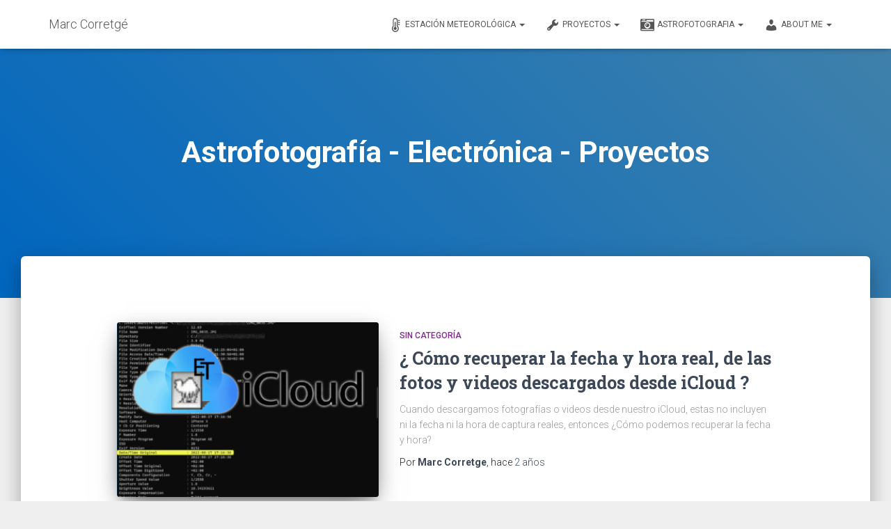

--- FILE ---
content_type: text/html; charset=UTF-8
request_url: https://marccorretge.com/
body_size: 18003
content:
<!DOCTYPE html>
<html lang="es">

<head>
	<meta charset='UTF-8'>
	<meta name="viewport" content="width=device-width, initial-scale=1">
	<link rel="profile" href="https://gmpg.org/xfn/11">
		<title>Marc Corretgé &#8211; Astrofotografía &#8211; Electrónica &#8211; Proyectos</title>
<meta name='robots' content='max-image-preview:large' />
<script type="text/javascript" >            function apbct_attach_event_handler__backend(elem, event, callback){                if(typeof window.addEventListener === "function") elem.addEventListener(event, callback);                else                                              elem.attachEvent(event, callback);            }            apbct_attach_event_handler__backend(window, 'load', function(){                ctSetCookie('ct_checkjs', '5524988f59023b487b61a269a7df8c64b965686c24fac02c458b0de0d848f3b3' );            });</script><link rel='dns-prefetch' href='//maxcdn.bootstrapcdn.com' />
<link rel='dns-prefetch' href='//fonts.googleapis.com' />
<link rel="alternate" type="application/rss+xml" title="Marc Corretgé &raquo; Feed" href="https://marccorretge.com/feed" />
<link rel="alternate" type="application/rss+xml" title="Marc Corretgé &raquo; Feed de los comentarios" href="https://marccorretge.com/comments/feed" />
<script type="text/javascript">
window._wpemojiSettings = {"baseUrl":"https:\/\/s.w.org\/images\/core\/emoji\/14.0.0\/72x72\/","ext":".png","svgUrl":"https:\/\/s.w.org\/images\/core\/emoji\/14.0.0\/svg\/","svgExt":".svg","source":{"concatemoji":"https:\/\/marccorretge.com\/wp-includes\/js\/wp-emoji-release.min.js?ver=6.1.9"}};
/*! This file is auto-generated */
!function(e,a,t){var n,r,o,i=a.createElement("canvas"),p=i.getContext&&i.getContext("2d");function s(e,t){var a=String.fromCharCode,e=(p.clearRect(0,0,i.width,i.height),p.fillText(a.apply(this,e),0,0),i.toDataURL());return p.clearRect(0,0,i.width,i.height),p.fillText(a.apply(this,t),0,0),e===i.toDataURL()}function c(e){var t=a.createElement("script");t.src=e,t.defer=t.type="text/javascript",a.getElementsByTagName("head")[0].appendChild(t)}for(o=Array("flag","emoji"),t.supports={everything:!0,everythingExceptFlag:!0},r=0;r<o.length;r++)t.supports[o[r]]=function(e){if(p&&p.fillText)switch(p.textBaseline="top",p.font="600 32px Arial",e){case"flag":return s([127987,65039,8205,9895,65039],[127987,65039,8203,9895,65039])?!1:!s([55356,56826,55356,56819],[55356,56826,8203,55356,56819])&&!s([55356,57332,56128,56423,56128,56418,56128,56421,56128,56430,56128,56423,56128,56447],[55356,57332,8203,56128,56423,8203,56128,56418,8203,56128,56421,8203,56128,56430,8203,56128,56423,8203,56128,56447]);case"emoji":return!s([129777,127995,8205,129778,127999],[129777,127995,8203,129778,127999])}return!1}(o[r]),t.supports.everything=t.supports.everything&&t.supports[o[r]],"flag"!==o[r]&&(t.supports.everythingExceptFlag=t.supports.everythingExceptFlag&&t.supports[o[r]]);t.supports.everythingExceptFlag=t.supports.everythingExceptFlag&&!t.supports.flag,t.DOMReady=!1,t.readyCallback=function(){t.DOMReady=!0},t.supports.everything||(n=function(){t.readyCallback()},a.addEventListener?(a.addEventListener("DOMContentLoaded",n,!1),e.addEventListener("load",n,!1)):(e.attachEvent("onload",n),a.attachEvent("onreadystatechange",function(){"complete"===a.readyState&&t.readyCallback()})),(e=t.source||{}).concatemoji?c(e.concatemoji):e.wpemoji&&e.twemoji&&(c(e.twemoji),c(e.wpemoji)))}(window,document,window._wpemojiSettings);
</script>
<style type="text/css">
img.wp-smiley,
img.emoji {
	display: inline !important;
	border: none !important;
	box-shadow: none !important;
	height: 1em !important;
	width: 1em !important;
	margin: 0 0.07em !important;
	vertical-align: -0.1em !important;
	background: none !important;
	padding: 0 !important;
}
</style>
	<link rel='stylesheet' id='bootstrap-css' href='https://marccorretge.com/wp-content/themes/hestia/assets/bootstrap/css/bootstrap.min.css?ver=1.0.2' type='text/css' media='all' />
<link rel='stylesheet' id='hestia-font-sizes-css' href='https://marccorretge.com/wp-content/themes/hestia/assets/css/font-sizes.min.css?ver=3.0.17' type='text/css' media='all' />
<link rel='stylesheet' id='wp-block-library-css' href='https://marccorretge.com/wp-includes/css/dist/block-library/style.min.css?ver=6.1.9' type='text/css' media='all' />
<link rel='stylesheet' id='classic-theme-styles-css' href='https://marccorretge.com/wp-includes/css/classic-themes.min.css?ver=1' type='text/css' media='all' />
<style id='global-styles-inline-css' type='text/css'>
body{--wp--preset--color--black: #000000;--wp--preset--color--cyan-bluish-gray: #abb8c3;--wp--preset--color--white: #ffffff;--wp--preset--color--pale-pink: #f78da7;--wp--preset--color--vivid-red: #cf2e2e;--wp--preset--color--luminous-vivid-orange: #ff6900;--wp--preset--color--luminous-vivid-amber: #fcb900;--wp--preset--color--light-green-cyan: #7bdcb5;--wp--preset--color--vivid-green-cyan: #00d084;--wp--preset--color--pale-cyan-blue: #8ed1fc;--wp--preset--color--vivid-cyan-blue: #0693e3;--wp--preset--color--vivid-purple: #9b51e0;--wp--preset--color--accent: #005ec9;--wp--preset--color--background-color: #efefef;--wp--preset--color--header-gradient: #0066bf;--wp--preset--gradient--vivid-cyan-blue-to-vivid-purple: linear-gradient(135deg,rgba(6,147,227,1) 0%,rgb(155,81,224) 100%);--wp--preset--gradient--light-green-cyan-to-vivid-green-cyan: linear-gradient(135deg,rgb(122,220,180) 0%,rgb(0,208,130) 100%);--wp--preset--gradient--luminous-vivid-amber-to-luminous-vivid-orange: linear-gradient(135deg,rgba(252,185,0,1) 0%,rgba(255,105,0,1) 100%);--wp--preset--gradient--luminous-vivid-orange-to-vivid-red: linear-gradient(135deg,rgba(255,105,0,1) 0%,rgb(207,46,46) 100%);--wp--preset--gradient--very-light-gray-to-cyan-bluish-gray: linear-gradient(135deg,rgb(238,238,238) 0%,rgb(169,184,195) 100%);--wp--preset--gradient--cool-to-warm-spectrum: linear-gradient(135deg,rgb(74,234,220) 0%,rgb(151,120,209) 20%,rgb(207,42,186) 40%,rgb(238,44,130) 60%,rgb(251,105,98) 80%,rgb(254,248,76) 100%);--wp--preset--gradient--blush-light-purple: linear-gradient(135deg,rgb(255,206,236) 0%,rgb(152,150,240) 100%);--wp--preset--gradient--blush-bordeaux: linear-gradient(135deg,rgb(254,205,165) 0%,rgb(254,45,45) 50%,rgb(107,0,62) 100%);--wp--preset--gradient--luminous-dusk: linear-gradient(135deg,rgb(255,203,112) 0%,rgb(199,81,192) 50%,rgb(65,88,208) 100%);--wp--preset--gradient--pale-ocean: linear-gradient(135deg,rgb(255,245,203) 0%,rgb(182,227,212) 50%,rgb(51,167,181) 100%);--wp--preset--gradient--electric-grass: linear-gradient(135deg,rgb(202,248,128) 0%,rgb(113,206,126) 100%);--wp--preset--gradient--midnight: linear-gradient(135deg,rgb(2,3,129) 0%,rgb(40,116,252) 100%);--wp--preset--duotone--dark-grayscale: url('#wp-duotone-dark-grayscale');--wp--preset--duotone--grayscale: url('#wp-duotone-grayscale');--wp--preset--duotone--purple-yellow: url('#wp-duotone-purple-yellow');--wp--preset--duotone--blue-red: url('#wp-duotone-blue-red');--wp--preset--duotone--midnight: url('#wp-duotone-midnight');--wp--preset--duotone--magenta-yellow: url('#wp-duotone-magenta-yellow');--wp--preset--duotone--purple-green: url('#wp-duotone-purple-green');--wp--preset--duotone--blue-orange: url('#wp-duotone-blue-orange');--wp--preset--font-size--small: 13px;--wp--preset--font-size--medium: 20px;--wp--preset--font-size--large: 36px;--wp--preset--font-size--x-large: 42px;--wp--preset--spacing--20: 0.44rem;--wp--preset--spacing--30: 0.67rem;--wp--preset--spacing--40: 1rem;--wp--preset--spacing--50: 1.5rem;--wp--preset--spacing--60: 2.25rem;--wp--preset--spacing--70: 3.38rem;--wp--preset--spacing--80: 5.06rem;}:where(.is-layout-flex){gap: 0.5em;}body .is-layout-flow > .alignleft{float: left;margin-inline-start: 0;margin-inline-end: 2em;}body .is-layout-flow > .alignright{float: right;margin-inline-start: 2em;margin-inline-end: 0;}body .is-layout-flow > .aligncenter{margin-left: auto !important;margin-right: auto !important;}body .is-layout-constrained > .alignleft{float: left;margin-inline-start: 0;margin-inline-end: 2em;}body .is-layout-constrained > .alignright{float: right;margin-inline-start: 2em;margin-inline-end: 0;}body .is-layout-constrained > .aligncenter{margin-left: auto !important;margin-right: auto !important;}body .is-layout-constrained > :where(:not(.alignleft):not(.alignright):not(.alignfull)){max-width: var(--wp--style--global--content-size);margin-left: auto !important;margin-right: auto !important;}body .is-layout-constrained > .alignwide{max-width: var(--wp--style--global--wide-size);}body .is-layout-flex{display: flex;}body .is-layout-flex{flex-wrap: wrap;align-items: center;}body .is-layout-flex > *{margin: 0;}:where(.wp-block-columns.is-layout-flex){gap: 2em;}.has-black-color{color: var(--wp--preset--color--black) !important;}.has-cyan-bluish-gray-color{color: var(--wp--preset--color--cyan-bluish-gray) !important;}.has-white-color{color: var(--wp--preset--color--white) !important;}.has-pale-pink-color{color: var(--wp--preset--color--pale-pink) !important;}.has-vivid-red-color{color: var(--wp--preset--color--vivid-red) !important;}.has-luminous-vivid-orange-color{color: var(--wp--preset--color--luminous-vivid-orange) !important;}.has-luminous-vivid-amber-color{color: var(--wp--preset--color--luminous-vivid-amber) !important;}.has-light-green-cyan-color{color: var(--wp--preset--color--light-green-cyan) !important;}.has-vivid-green-cyan-color{color: var(--wp--preset--color--vivid-green-cyan) !important;}.has-pale-cyan-blue-color{color: var(--wp--preset--color--pale-cyan-blue) !important;}.has-vivid-cyan-blue-color{color: var(--wp--preset--color--vivid-cyan-blue) !important;}.has-vivid-purple-color{color: var(--wp--preset--color--vivid-purple) !important;}.has-black-background-color{background-color: var(--wp--preset--color--black) !important;}.has-cyan-bluish-gray-background-color{background-color: var(--wp--preset--color--cyan-bluish-gray) !important;}.has-white-background-color{background-color: var(--wp--preset--color--white) !important;}.has-pale-pink-background-color{background-color: var(--wp--preset--color--pale-pink) !important;}.has-vivid-red-background-color{background-color: var(--wp--preset--color--vivid-red) !important;}.has-luminous-vivid-orange-background-color{background-color: var(--wp--preset--color--luminous-vivid-orange) !important;}.has-luminous-vivid-amber-background-color{background-color: var(--wp--preset--color--luminous-vivid-amber) !important;}.has-light-green-cyan-background-color{background-color: var(--wp--preset--color--light-green-cyan) !important;}.has-vivid-green-cyan-background-color{background-color: var(--wp--preset--color--vivid-green-cyan) !important;}.has-pale-cyan-blue-background-color{background-color: var(--wp--preset--color--pale-cyan-blue) !important;}.has-vivid-cyan-blue-background-color{background-color: var(--wp--preset--color--vivid-cyan-blue) !important;}.has-vivid-purple-background-color{background-color: var(--wp--preset--color--vivid-purple) !important;}.has-black-border-color{border-color: var(--wp--preset--color--black) !important;}.has-cyan-bluish-gray-border-color{border-color: var(--wp--preset--color--cyan-bluish-gray) !important;}.has-white-border-color{border-color: var(--wp--preset--color--white) !important;}.has-pale-pink-border-color{border-color: var(--wp--preset--color--pale-pink) !important;}.has-vivid-red-border-color{border-color: var(--wp--preset--color--vivid-red) !important;}.has-luminous-vivid-orange-border-color{border-color: var(--wp--preset--color--luminous-vivid-orange) !important;}.has-luminous-vivid-amber-border-color{border-color: var(--wp--preset--color--luminous-vivid-amber) !important;}.has-light-green-cyan-border-color{border-color: var(--wp--preset--color--light-green-cyan) !important;}.has-vivid-green-cyan-border-color{border-color: var(--wp--preset--color--vivid-green-cyan) !important;}.has-pale-cyan-blue-border-color{border-color: var(--wp--preset--color--pale-cyan-blue) !important;}.has-vivid-cyan-blue-border-color{border-color: var(--wp--preset--color--vivid-cyan-blue) !important;}.has-vivid-purple-border-color{border-color: var(--wp--preset--color--vivid-purple) !important;}.has-vivid-cyan-blue-to-vivid-purple-gradient-background{background: var(--wp--preset--gradient--vivid-cyan-blue-to-vivid-purple) !important;}.has-light-green-cyan-to-vivid-green-cyan-gradient-background{background: var(--wp--preset--gradient--light-green-cyan-to-vivid-green-cyan) !important;}.has-luminous-vivid-amber-to-luminous-vivid-orange-gradient-background{background: var(--wp--preset--gradient--luminous-vivid-amber-to-luminous-vivid-orange) !important;}.has-luminous-vivid-orange-to-vivid-red-gradient-background{background: var(--wp--preset--gradient--luminous-vivid-orange-to-vivid-red) !important;}.has-very-light-gray-to-cyan-bluish-gray-gradient-background{background: var(--wp--preset--gradient--very-light-gray-to-cyan-bluish-gray) !important;}.has-cool-to-warm-spectrum-gradient-background{background: var(--wp--preset--gradient--cool-to-warm-spectrum) !important;}.has-blush-light-purple-gradient-background{background: var(--wp--preset--gradient--blush-light-purple) !important;}.has-blush-bordeaux-gradient-background{background: var(--wp--preset--gradient--blush-bordeaux) !important;}.has-luminous-dusk-gradient-background{background: var(--wp--preset--gradient--luminous-dusk) !important;}.has-pale-ocean-gradient-background{background: var(--wp--preset--gradient--pale-ocean) !important;}.has-electric-grass-gradient-background{background: var(--wp--preset--gradient--electric-grass) !important;}.has-midnight-gradient-background{background: var(--wp--preset--gradient--midnight) !important;}.has-small-font-size{font-size: var(--wp--preset--font-size--small) !important;}.has-medium-font-size{font-size: var(--wp--preset--font-size--medium) !important;}.has-large-font-size{font-size: var(--wp--preset--font-size--large) !important;}.has-x-large-font-size{font-size: var(--wp--preset--font-size--x-large) !important;}
.wp-block-navigation a:where(:not(.wp-element-button)){color: inherit;}
:where(.wp-block-columns.is-layout-flex){gap: 2em;}
.wp-block-pullquote{font-size: 1.5em;line-height: 1.6;}
</style>
<link rel='stylesheet' id='hestia-clients-bar-css' href='https://marccorretge.com/wp-content/plugins/themeisle-companion/obfx_modules/companion-legacy/assets/css/hestia/clients-bar.css?ver=6.1.9' type='text/css' media='all' />
<link rel='stylesheet' id='dashicons-css' href='https://marccorretge.com/wp-includes/css/dashicons.min.css?ver=6.1.9' type='text/css' media='all' />
<link rel='stylesheet' id='obfx-module-pub-css-iconos-de-menú-0-css' href='https://maxcdn.bootstrapcdn.com/font-awesome/4.7.0/css/font-awesome.min.css?ver=2.10.47' type='text/css' media='all' />
<link rel='stylesheet' id='obfx-module-pub-css-iconos-de-menú-1-css' href='https://marccorretge.com/wp-content/plugins/themeisle-companion/obfx_modules/menu-icons/css/public.css?ver=2.10.47' type='text/css' media='all' />
<link rel='stylesheet' id='SFSImainCss-css' href='https://marccorretge.com/wp-content/plugins/ultimate-social-media-icons/css/sfsi-style.css?ver=6.1.9' type='text/css' media='all' />
<link rel='stylesheet' id='hestia_style-css' href='https://marccorretge.com/wp-content/themes/hestia/style.min.css?ver=3.0.17' type='text/css' media='all' />
<style id='hestia_style-inline-css' type='text/css'>

		.elementor-page .hestia-about > .container {
		  width: 100%;
		}
		.elementor-page .pagebuilder-section {
		  padding: 0;
		}
		.elementor-page .title-in-content, .elementor-page .image-in-page {
		  display: none;
		}
		
		.home.elementor-page .main-raised > section.hestia-about {
		  overflow: visible;
		}
		
		.elementor-editor-active .navbar {
		  pointer-events: none;
		}
		
		.elementor-editor-active #elementor.elementor-edit-mode .elementor-element-overlay {
		  z-index: 1000000;
		}
		
		.elementor-page.page-template-template-fullwidth .blog-post-wrapper > .container {
		  width: 100%;
		}
		.elementor-page.page-template-template-fullwidth .blog-post-wrapper > .container .col-md-12 {
		  padding: 0;
		}
		.elementor-page.page-template-template-fullwidth article.section {
		  padding: 0;
		}

		.elementor-text-editor p, 
		.elementor-text-editor h1, 
		.elementor-text-editor h2, 
		.elementor-text-editor h3, 
		.elementor-text-editor h4, 
		.elementor-text-editor h5, 
		.elementor-text-editor h6 {
		  font-size: inherit;
		}
.hestia-top-bar, .hestia-top-bar .widget.widget_shopping_cart .cart_list {
			background-color: #363537
		}
		.hestia-top-bar .widget .label-floating input[type=search]:-webkit-autofill {
			-webkit-box-shadow: inset 0 0 0px 9999px #363537
		}.hestia-top-bar, .hestia-top-bar .widget .label-floating input[type=search], .hestia-top-bar .widget.widget_search form.form-group:before, .hestia-top-bar .widget.widget_product_search form.form-group:before, .hestia-top-bar .widget.widget_shopping_cart:before {
			color: #ffffff
		} 
		.hestia-top-bar .widget .label-floating input[type=search]{
			-webkit-text-fill-color:#ffffff !important 
		}
		.hestia-top-bar div.widget.widget_shopping_cart:before, .hestia-top-bar .widget.widget_product_search form.form-group:before, .hestia-top-bar .widget.widget_search form.form-group:before{
			background-color: #ffffff
		}.hestia-top-bar a, .hestia-top-bar .top-bar-nav li a {
			color: #ffffff
		}
		.hestia-top-bar ul li a[href*="mailto:"]:before, .hestia-top-bar ul li a[href*="tel:"]:before{
			background-color: #ffffff
		}
		.hestia-top-bar a:hover, .hestia-top-bar .top-bar-nav li a:hover {
			color: #eeeeee
		}
		.hestia-top-bar ul li:hover a[href*="mailto:"]:before, .hestia-top-bar ul li:hover a[href*="tel:"]:before{
			background-color: #eeeeee
		}
		

		a,
		.navbar .dropdown-menu li:hover > a,
		.navbar .dropdown-menu li:focus > a,
		.navbar .dropdown-menu li:active > a,
		.navbar .navbar-nav > li .dropdown-menu li:hover > a,
		body:not(.home) .navbar-default .navbar-nav > .active:not(.btn) > a,
		body:not(.home) .navbar-default .navbar-nav > .active:not(.btn) > a:hover,
		body:not(.home) .navbar-default .navbar-nav > .active:not(.btn) > a:focus,
		a:hover,
		.card-blog a.moretag:hover,
		.card-blog a.more-link:hover,
		.widget a:hover,
		.has-text-color.has-accent-color,
		p.has-text-color a {
		    color:#005ec9;
		}
		
		.svg-text-color{
			fill:#005ec9;
		}
		
		.pagination span.current, .pagination span.current:focus, .pagination span.current:hover {
			border-color:#005ec9
		}
		
		button,
		button:hover,
		.woocommerce .track_order button[type="submit"],
		.woocommerce .track_order button[type="submit"]:hover,
		div.wpforms-container .wpforms-form button[type=submit].wpforms-submit,
		div.wpforms-container .wpforms-form button[type=submit].wpforms-submit:hover,
		input[type="button"],
		input[type="button"]:hover,
		input[type="submit"],
		input[type="submit"]:hover,
		input#searchsubmit,
		.pagination span.current,
		.pagination span.current:focus,
		.pagination span.current:hover,
		.btn.btn-primary,
		.btn.btn-primary:link,
		.btn.btn-primary:hover,
		.btn.btn-primary:focus,
		.btn.btn-primary:active,
		.btn.btn-primary.active,
		.btn.btn-primary.active:focus,
		.btn.btn-primary.active:hover,
		.btn.btn-primary:active:hover,
		.btn.btn-primary:active:focus,
		.btn.btn-primary:active:hover,
		.hestia-sidebar-open.btn.btn-rose,
		.hestia-sidebar-close.btn.btn-rose,
		.hestia-sidebar-open.btn.btn-rose:hover,
		.hestia-sidebar-close.btn.btn-rose:hover,
		.hestia-sidebar-open.btn.btn-rose:focus,
		.hestia-sidebar-close.btn.btn-rose:focus,
		.label.label-primary,
		.hestia-work .portfolio-item:nth-child(6n+1) .label,
		.nav-cart .nav-cart-content .widget .buttons .button,
		.has-accent-background-color[class*="has-background"] {
		    background-color: #005ec9;
		}
		
		@media (max-width: 768px) {
	
			.navbar-default .navbar-nav>li>a:hover,
			.navbar-default .navbar-nav>li>a:focus,
			.navbar .navbar-nav .dropdown .dropdown-menu li a:hover,
			.navbar .navbar-nav .dropdown .dropdown-menu li a:focus,
			.navbar button.navbar-toggle:hover,
			.navbar .navbar-nav li:hover > a i {
			    color: #005ec9;
			}
		}
		
		body:not(.woocommerce-page) button:not([class^="fl-"]):not(.hestia-scroll-to-top):not(.navbar-toggle):not(.close),
		body:not(.woocommerce-page) .button:not([class^="fl-"]):not(hestia-scroll-to-top):not(.navbar-toggle):not(.add_to_cart_button):not(.product_type_grouped):not(.product_type_external),
		div.wpforms-container .wpforms-form button[type=submit].wpforms-submit,
		input[type="submit"],
		input[type="button"],
		.btn.btn-primary,
		.widget_product_search button[type="submit"],
		.hestia-sidebar-open.btn.btn-rose,
		.hestia-sidebar-close.btn.btn-rose,
		.everest-forms button[type=submit].everest-forms-submit-button {
		    -webkit-box-shadow: 0 2px 2px 0 rgba(0,94,201,0.14),0 3px 1px -2px rgba(0,94,201,0.2),0 1px 5px 0 rgba(0,94,201,0.12);
		    box-shadow: 0 2px 2px 0 rgba(0,94,201,0.14),0 3px 1px -2px rgba(0,94,201,0.2),0 1px 5px 0 rgba(0,94,201,0.12);
		}
		
		.card .header-primary, .card .content-primary,
		.everest-forms button[type=submit].everest-forms-submit-button {
		    background: #005ec9;
		}
		
		body:not(.woocommerce-page) .button:not([class^="fl-"]):not(.hestia-scroll-to-top):not(.navbar-toggle):not(.add_to_cart_button):hover,
		body:not(.woocommerce-page) button:not([class^="fl-"]):not(.hestia-scroll-to-top):not(.navbar-toggle):not(.close):hover,
		div.wpforms-container .wpforms-form button[type=submit].wpforms-submit:hover,
		input[type="submit"]:hover,
		input[type="button"]:hover,
		input#searchsubmit:hover,
		.widget_product_search button[type="submit"]:hover,
		.pagination span.current,
		.btn.btn-primary:hover,
		.btn.btn-primary:focus,
		.btn.btn-primary:active,
		.btn.btn-primary.active,
		.btn.btn-primary:active:focus,
		.btn.btn-primary:active:hover,
		.hestia-sidebar-open.btn.btn-rose:hover,
		.hestia-sidebar-close.btn.btn-rose:hover,
		.pagination span.current:hover,
		.everest-forms button[type=submit].everest-forms-submit-button:hover,
 		.everest-forms button[type=submit].everest-forms-submit-button:focus,
 		.everest-forms button[type=submit].everest-forms-submit-button:active {
			-webkit-box-shadow: 0 14px 26px -12px rgba(0,94,201,0.42),0 4px 23px 0 rgba(0,0,0,0.12),0 8px 10px -5px rgba(0,94,201,0.2);
		    box-shadow: 0 14px 26px -12px rgba(0,94,201,0.42),0 4px 23px 0 rgba(0,0,0,0.12),0 8px 10px -5px rgba(0,94,201,0.2);
			color: #fff;
		}
		
		.form-group.is-focused .form-control {
			background-image: -webkit-gradient(linear,left top, left bottom,from(#005ec9),to(#005ec9)),-webkit-gradient(linear,left top, left bottom,from(#d2d2d2),to(#d2d2d2));
			background-image: -webkit-linear-gradient(linear,left top, left bottom,from(#005ec9),to(#005ec9)),-webkit-linear-gradient(linear,left top, left bottom,from(#d2d2d2),to(#d2d2d2));
			background-image: linear-gradient(linear,left top, left bottom,from(#005ec9),to(#005ec9)),linear-gradient(linear,left top, left bottom,from(#d2d2d2),to(#d2d2d2));
		}
		
		.navbar:not(.navbar-transparent) li:not(.btn):hover > a,
		.navbar li.on-section:not(.btn) > a,
		.navbar.full-screen-menu.navbar-transparent li:not(.btn):hover > a,
		.navbar.full-screen-menu .navbar-toggle:hover,
		.navbar:not(.navbar-transparent) .nav-cart:hover,
		.navbar:not(.navbar-transparent) .hestia-toggle-search:hover {
				color:#005ec9
		}
		
			.header-filter-gradient {
				background: linear-gradient(45deg, rgba(0,102,191,1) 0%, rgb(66,130,170) 100%);
			}
			.has-text-color.has-header-gradient-color { color: #0066bf; }
			.has-header-gradient-background-color[class*="has-background"] { background-color: #0066bf; }
			
		.has-text-color.has-background-color-color { color: #efefef; }
		.has-background-color-background-color[class*="has-background"] { background-color: #efefef; }
		
.btn.btn-primary:not(.colored-button):not(.btn-left):not(.btn-right):not(.btn-just-icon):not(.menu-item), input[type="submit"]:not(.search-submit), body:not(.woocommerce-account) .woocommerce .button.woocommerce-Button, .woocommerce .product button.button, .woocommerce .product button.button.alt, .woocommerce .product #respond input#submit, .woocommerce-cart .blog-post .woocommerce .cart-collaterals .cart_totals .checkout-button, .woocommerce-checkout #payment #place_order, .woocommerce-account.woocommerce-page button.button, .woocommerce .track_order button[type="submit"], .nav-cart .nav-cart-content .widget .buttons .button, .woocommerce a.button.wc-backward, body.woocommerce .wccm-catalog-item a.button, body.woocommerce a.wccm-button.button, form.woocommerce-form-coupon button.button, div.wpforms-container .wpforms-form button[type=submit].wpforms-submit, div.woocommerce a.button.alt, div.woocommerce table.my_account_orders .button, .btn.colored-button, .btn.btn-left, .btn.btn-right, .btn:not(.colored-button):not(.btn-left):not(.btn-right):not(.btn-just-icon):not(.menu-item):not(.hestia-sidebar-open):not(.hestia-sidebar-close){ padding-top:15px;  padding-bottom:15px;  padding-left:33px;  padding-right:33px; }
.btn.btn-primary:not(.colored-button):not(.btn-left):not(.btn-right):not(.btn-just-icon):not(.menu-item), input[type="submit"]:not(.search-submit), body:not(.woocommerce-account) .woocommerce .button.woocommerce-Button, .woocommerce .product button.button, .woocommerce .product button.button.alt, .woocommerce .product #respond input#submit, .woocommerce-cart .blog-post .woocommerce .cart-collaterals .cart_totals .checkout-button, .woocommerce-checkout #payment #place_order, .woocommerce-account.woocommerce-page button.button, .woocommerce .track_order button[type="submit"], .nav-cart .nav-cart-content .widget .buttons .button, .woocommerce a.button.wc-backward, body.woocommerce .wccm-catalog-item a.button, body.woocommerce a.wccm-button.button, form.woocommerce-form-coupon button.button, div.wpforms-container .wpforms-form button[type=submit].wpforms-submit, div.woocommerce a.button.alt, div.woocommerce table.my_account_orders .button, input[type="submit"].search-submit, .hestia-view-cart-wrapper .added_to_cart.wc-forward, .woocommerce-product-search button, .woocommerce-cart .actions .button, #secondary div[id^=woocommerce_price_filter] .button, .woocommerce div[id^=woocommerce_widget_cart].widget .buttons .button, .searchform input[type=submit], .searchform button, .search-form:not(.media-toolbar-primary) input[type=submit], .search-form:not(.media-toolbar-primary) button, .woocommerce-product-search input[type=submit], .btn.colored-button, .btn.btn-left, .btn.btn-right, .btn:not(.colored-button):not(.btn-left):not(.btn-right):not(.btn-just-icon):not(.menu-item):not(.hestia-sidebar-open):not(.hestia-sidebar-close){border-radius:3px;}
@media (min-width: 769px){
			.page-header.header-small .hestia-title,
			.page-header.header-small .title,
			h1.hestia-title.title-in-content,
			.main article.section .has-title-font-size {
				font-size: 42px;
			}}
</style>
<link rel='stylesheet' id='hestia_fonts-css' href='https://fonts.googleapis.com/css?family=Roboto%3A300%2C400%2C500%2C700%7CRoboto+Slab%3A400%2C700&#038;subset=latin%2Clatin-ext&#038;ver=3.0.17' type='text/css' media='all' />
<script type='text/javascript' src='https://marccorretge.com/wp-includes/js/jquery/jquery.min.js?ver=3.6.1' id='jquery-core-js'></script>
<script type='text/javascript' src='https://marccorretge.com/wp-includes/js/jquery/jquery-migrate.min.js?ver=3.3.2' id='jquery-migrate-js'></script>
<script type='text/javascript' id='ct_public_functions-js-extra'>
/* <![CDATA[ */
var ctPublicFunctions = {"_ajax_nonce":"edc0a4ad67","_rest_nonce":"96497bb0eb","_ajax_url":"\/wp-admin\/admin-ajax.php","_rest_url":"https:\/\/marccorretge.com\/index.php?rest_route=\/","_apbct_ajax_url":"https:\/\/marccorretge.com\/wp-content\/plugins\/cleantalk-spam-protect\/lib\/Cleantalk\/ApbctWP\/Ajax.php","data__set_cookies":"1","data__set_cookies__alt_sessions_type":"0"};
/* ]]> */
</script>
<script type='text/javascript' src='https://marccorretge.com/wp-content/plugins/cleantalk-spam-protect/js/apbct-public--functions.min.js?ver=5.161' id='ct_public_functions-js'></script>
<script type='text/javascript' id='ct_public-js-extra'>
/* <![CDATA[ */
var ctPublic = {"pixel__setting":"3","pixel__enabled":"1","pixel__url":"https:\/\/moderate8.cleantalk.org\/pixel\/2aa5560ee3c85c8617495ea1641453b6.gif","data__email_check_before_post":"1"};
/* ]]> */
</script>
<script type='text/javascript' src='https://marccorretge.com/wp-content/plugins/cleantalk-spam-protect/js/apbct-public.min.js?ver=5.161' id='ct_public-js'></script>
<script type='text/javascript' src='https://marccorretge.com/wp-content/plugins/cleantalk-spam-protect/js/cleantalk-modal.min.js?ver=5.161' id='cleantalk-modal-js'></script>
<script type='text/javascript' id='ct_nocache-js-extra'>
/* <![CDATA[ */
var ctNocache = {"ajaxurl":"\/wp-admin\/admin-ajax.php","info_flag":"","set_cookies_flag":"1","blog_home":"https:\/\/marccorretge.com\/"};
/* ]]> */
</script>
<script type='text/javascript' src='https://marccorretge.com/wp-content/plugins/cleantalk-spam-protect/js/cleantalk_nocache.min.js?ver=5.161' id='ct_nocache-js'></script>
<link rel="https://api.w.org/" href="https://marccorretge.com/wp-json/" /><link rel="EditURI" type="application/rsd+xml" title="RSD" href="https://marccorretge.com/xmlrpc.php?rsd" />
<link rel="wlwmanifest" type="application/wlwmanifest+xml" href="https://marccorretge.com/wp-includes/wlwmanifest.xml" />
<meta name="generator" content="WordPress 6.1.9" />
<!-- Introduce aquí tus scripts --><meta name="viewport" content="width=device-width, initial-scale=1"><meta property="og:image:secure_url" content="https://marccorretge.com/wp-content/uploads/2023/11/miniatura.png" data-id="sfsi"><meta property="og:image:type" content="" data-id="sfsi" /><meta property="og:image:width" content="1301" data-id="sfsi" /><meta property="og:image:height" content="1000" data-id="sfsi" /><meta property="og:url" content="https://marccorretge.com/sin-categoria/como-recuperar-la-fecha-y-hora-real-de-las-fotos-y-videos-descargados-desde-icloud" data-id="sfsi" /><meta property="og:description" content="




Cuando queremos descargarnos imágenes que tenemos guardadas en nuestro iCloud, y al descargarlas vemos que la fecha y hora en que se tomo la foto, no es la real, sino que sale como que la foto fue tomada en el momento que nos la descargamos del iCloud !!! pero cuando vemos la imagen en el iCloud allí vemos la fecha y hora correcta... ¿Entonces que pasa? ¿ Como podemos recuperar la fecha/hora de captura reales ?



Fecha real de la captura 17 Agosto 2022 a las 17:16







Problema:



Si acedemos a descargar las foto que tenemos guardadas en iCloud, vemos que en la misma pagina web nos muestra la fecha real que fue tomada, un 17 de Agosto de 2022. 



Por lo tanto, cuando descargamos esta imagen esperamos que esta información se mantenga, ya que poder ordenar cronológicamente siempre es interesante y útil..



Cuando vemos las propiedades de las imágenes descargadas nos encontramos el siguiente problema:



Vemos que Windows nos muestra otra fecha completamente distinta, ya que se corresponde con la fecha de descarga de la imagen el el PC en lugar de la fecha de captura







Una vez descargadas las imágenes, nos aparece que la fecha de captura (creación, según windows) de la imagen es el momento de la descarga, es decir, que hemos perdido toda la información temporal y no seremos capaces de poder ordenar las imágenes cronológicamente.







Solución:



Para poder solucionar este problema, y ser capaces de ordenar cronológicamente y recuperar dicha información, necesitaremos descargarnos un software que nos permite visualizar los metadatos de imágenes y videos. 



Además de visualizarlos, también nos permite modificarlos ya sea individualmente o por lotes.








ExifTool by Phil Harvey








Una vez descargado el software hay que seguir 2 pasos antes de empezar:




Renombramos el nombre del archivo de exiftool(-k).exe  --&gt;  exiftool.exe



Lo movemos al directorio C:\Windows\ (nos pedirá permisos de administración para poder añadirlo en este directorio)




El siguiente paso es abrir el Símbolo del sistema de Windows (windows+R y luego escribir cmd)



Ahora debemos escribir, en función de los archivos que tengamos, una u otra instrucción. A veces una no funciona, en ese caso, intentar aplicar las demás. Podemos aplicarlas todas o solo las necesarias, hagas lo que hagas no le va a pasar nada a tus datos, ya que solo modificas la fecha de captura de la imagen/video, nunca destruyes nada información.



Es posible que en alguna foto/video no funcione, ya sea porque es un formato no admitido por el programa o porque la imagen no contenga dicha información y por lo tanto no sea capaz. 



Los siguientes ejemplos son aplicándolo a 1 imagen si queremos aplicarlo por lotes es decir muchas imágenes de golpe (suele ser lo mas común) simplemente deberemos poner el directorio donde están todas las imágenes:



Todo el contenido de la carpeta viajes
C:\Users\...\viajes\*

Aplica solo a las imágenes con formato .JPEG
C:\Users\...\viajes\*.JPEG

Aplica solo a los videos MP4 que su nombre empiece por vid..... y termine con .MP4
C:\Users\...\viajes\vid*.MP4




1) Fotos .JPEG .JPG o Videos .MP4



exiftool -FileCreateDate&lt;DateTimeOriginal C:\Users\...\IMG_0035.JPG












2) Clips de Video .MOV



exiftool -FileCreateDate&lt;CreationDate C:\Users\...\IMG_0035.JPG








3) Por si los otros fallan



En caso de que 1. o 2. no hayan funcionado, prueba de usar:



exiftool -FileCreateDate&lt;MediaCreateDate C:\Users\...\IMG_0035.JPG



Luego volver a aplicar el filtro 1. o 2.











Es posible que aplicando un solo filtro ya funcione, si no es el caso se pueden ir alternando estos 3 filtros hasta encontrar el correcto.



Si no se consigue recuperar la fecha con estas 3 opciones, puede ser que realmente dicha imagen no contenga ese metadato, para comprobar los metadatos que contiene la imagen/video hay que usar la siguiente instrucción:



exiftool C:\Users\...\IMG_0035.JPG



Aquí podemos ver todos los metadatos que contiene la imagen, y podemos ver como en el campo Date/Time Original, igual que Create Date, contiene la información que nosotros queremos recuperar







Si como en este ejemplo, vemos que existe la información real de la fecha, y no funciona ningún de los códigos propuestos en este ejemplo, deberíamos investigar en la pagina web del software a ver si vemos alguna otra manera de conseguirlo. 



Si en los metadatos no conseguimos ver esta información querrá decir no esta imagen no tiene la información que estamos buscando, y por lo tanto no podremos recuperar la fecha exacta de cuándo se tomo la foto.







Resultado:



Ahora ya podemos ver como se ha recuperado la información sobre la fecha de captura de la imagen y ahora ya podremos ordenar cronológicamente las imágenes descargadas desde iCloud 



Ahora por fin hemos recuperado la fecha y hora reales de la imagen 17 Agosto 2022 a las 17:16








" data-id="sfsi" /><meta property="og:title" content="¿ Cómo recuperar la fecha y hora real, de las fotos y videos descargados desde iCloud ?" data-id="sfsi" /><style type="text/css" id="custom-background-css">
body.custom-background { background-color: #efefef; }
</style>
	<link rel="icon" href="https://marccorretge.com/wp-content/uploads/2019/02/cropped-M51_nom-1-32x32.png" sizes="32x32" />
<link rel="icon" href="https://marccorretge.com/wp-content/uploads/2019/02/cropped-M51_nom-1-192x192.png" sizes="192x192" />
<link rel="apple-touch-icon" href="https://marccorretge.com/wp-content/uploads/2019/02/cropped-M51_nom-1-180x180.png" />
<meta name="msapplication-TileImage" content="https://marccorretge.com/wp-content/uploads/2019/02/cropped-M51_nom-1-270x270.png" />
</head>

<body class="home blog custom-background header-layout-default elementor-default elementor-kit-1786">
	<svg xmlns="http://www.w3.org/2000/svg" viewBox="0 0 0 0" width="0" height="0" focusable="false" role="none" style="visibility: hidden; position: absolute; left: -9999px; overflow: hidden;" ><defs><filter id="wp-duotone-dark-grayscale"><feColorMatrix color-interpolation-filters="sRGB" type="matrix" values=" .299 .587 .114 0 0 .299 .587 .114 0 0 .299 .587 .114 0 0 .299 .587 .114 0 0 " /><feComponentTransfer color-interpolation-filters="sRGB" ><feFuncR type="table" tableValues="0 0.49803921568627" /><feFuncG type="table" tableValues="0 0.49803921568627" /><feFuncB type="table" tableValues="0 0.49803921568627" /><feFuncA type="table" tableValues="1 1" /></feComponentTransfer><feComposite in2="SourceGraphic" operator="in" /></filter></defs></svg><svg xmlns="http://www.w3.org/2000/svg" viewBox="0 0 0 0" width="0" height="0" focusable="false" role="none" style="visibility: hidden; position: absolute; left: -9999px; overflow: hidden;" ><defs><filter id="wp-duotone-grayscale"><feColorMatrix color-interpolation-filters="sRGB" type="matrix" values=" .299 .587 .114 0 0 .299 .587 .114 0 0 .299 .587 .114 0 0 .299 .587 .114 0 0 " /><feComponentTransfer color-interpolation-filters="sRGB" ><feFuncR type="table" tableValues="0 1" /><feFuncG type="table" tableValues="0 1" /><feFuncB type="table" tableValues="0 1" /><feFuncA type="table" tableValues="1 1" /></feComponentTransfer><feComposite in2="SourceGraphic" operator="in" /></filter></defs></svg><svg xmlns="http://www.w3.org/2000/svg" viewBox="0 0 0 0" width="0" height="0" focusable="false" role="none" style="visibility: hidden; position: absolute; left: -9999px; overflow: hidden;" ><defs><filter id="wp-duotone-purple-yellow"><feColorMatrix color-interpolation-filters="sRGB" type="matrix" values=" .299 .587 .114 0 0 .299 .587 .114 0 0 .299 .587 .114 0 0 .299 .587 .114 0 0 " /><feComponentTransfer color-interpolation-filters="sRGB" ><feFuncR type="table" tableValues="0.54901960784314 0.98823529411765" /><feFuncG type="table" tableValues="0 1" /><feFuncB type="table" tableValues="0.71764705882353 0.25490196078431" /><feFuncA type="table" tableValues="1 1" /></feComponentTransfer><feComposite in2="SourceGraphic" operator="in" /></filter></defs></svg><svg xmlns="http://www.w3.org/2000/svg" viewBox="0 0 0 0" width="0" height="0" focusable="false" role="none" style="visibility: hidden; position: absolute; left: -9999px; overflow: hidden;" ><defs><filter id="wp-duotone-blue-red"><feColorMatrix color-interpolation-filters="sRGB" type="matrix" values=" .299 .587 .114 0 0 .299 .587 .114 0 0 .299 .587 .114 0 0 .299 .587 .114 0 0 " /><feComponentTransfer color-interpolation-filters="sRGB" ><feFuncR type="table" tableValues="0 1" /><feFuncG type="table" tableValues="0 0.27843137254902" /><feFuncB type="table" tableValues="0.5921568627451 0.27843137254902" /><feFuncA type="table" tableValues="1 1" /></feComponentTransfer><feComposite in2="SourceGraphic" operator="in" /></filter></defs></svg><svg xmlns="http://www.w3.org/2000/svg" viewBox="0 0 0 0" width="0" height="0" focusable="false" role="none" style="visibility: hidden; position: absolute; left: -9999px; overflow: hidden;" ><defs><filter id="wp-duotone-midnight"><feColorMatrix color-interpolation-filters="sRGB" type="matrix" values=" .299 .587 .114 0 0 .299 .587 .114 0 0 .299 .587 .114 0 0 .299 .587 .114 0 0 " /><feComponentTransfer color-interpolation-filters="sRGB" ><feFuncR type="table" tableValues="0 0" /><feFuncG type="table" tableValues="0 0.64705882352941" /><feFuncB type="table" tableValues="0 1" /><feFuncA type="table" tableValues="1 1" /></feComponentTransfer><feComposite in2="SourceGraphic" operator="in" /></filter></defs></svg><svg xmlns="http://www.w3.org/2000/svg" viewBox="0 0 0 0" width="0" height="0" focusable="false" role="none" style="visibility: hidden; position: absolute; left: -9999px; overflow: hidden;" ><defs><filter id="wp-duotone-magenta-yellow"><feColorMatrix color-interpolation-filters="sRGB" type="matrix" values=" .299 .587 .114 0 0 .299 .587 .114 0 0 .299 .587 .114 0 0 .299 .587 .114 0 0 " /><feComponentTransfer color-interpolation-filters="sRGB" ><feFuncR type="table" tableValues="0.78039215686275 1" /><feFuncG type="table" tableValues="0 0.94901960784314" /><feFuncB type="table" tableValues="0.35294117647059 0.47058823529412" /><feFuncA type="table" tableValues="1 1" /></feComponentTransfer><feComposite in2="SourceGraphic" operator="in" /></filter></defs></svg><svg xmlns="http://www.w3.org/2000/svg" viewBox="0 0 0 0" width="0" height="0" focusable="false" role="none" style="visibility: hidden; position: absolute; left: -9999px; overflow: hidden;" ><defs><filter id="wp-duotone-purple-green"><feColorMatrix color-interpolation-filters="sRGB" type="matrix" values=" .299 .587 .114 0 0 .299 .587 .114 0 0 .299 .587 .114 0 0 .299 .587 .114 0 0 " /><feComponentTransfer color-interpolation-filters="sRGB" ><feFuncR type="table" tableValues="0.65098039215686 0.40392156862745" /><feFuncG type="table" tableValues="0 1" /><feFuncB type="table" tableValues="0.44705882352941 0.4" /><feFuncA type="table" tableValues="1 1" /></feComponentTransfer><feComposite in2="SourceGraphic" operator="in" /></filter></defs></svg><svg xmlns="http://www.w3.org/2000/svg" viewBox="0 0 0 0" width="0" height="0" focusable="false" role="none" style="visibility: hidden; position: absolute; left: -9999px; overflow: hidden;" ><defs><filter id="wp-duotone-blue-orange"><feColorMatrix color-interpolation-filters="sRGB" type="matrix" values=" .299 .587 .114 0 0 .299 .587 .114 0 0 .299 .587 .114 0 0 .299 .587 .114 0 0 " /><feComponentTransfer color-interpolation-filters="sRGB" ><feFuncR type="table" tableValues="0.098039215686275 1" /><feFuncG type="table" tableValues="0 0.66274509803922" /><feFuncB type="table" tableValues="0.84705882352941 0.41960784313725" /><feFuncA type="table" tableValues="1 1" /></feComponentTransfer><feComposite in2="SourceGraphic" operator="in" /></filter></defs></svg>	<div class="wrapper  default ">
		<header class="header ">
			<div style="display: none"></div>		<nav class="navbar navbar-default navbar-fixed-top  hestia_left navbar-not-transparent">
						<div class="container">
						<div class="navbar-header">
			<div class="title-logo-wrapper">
				<a class="navbar-brand" href="https://marccorretge.com/"
						title="Marc Corretgé">
					<p>Marc Corretgé</p></a>
			</div>
								<div class="navbar-toggle-wrapper">
						<button type="button" class="navbar-toggle" data-toggle="collapse" data-target="#main-navigation">
				<span class="icon-bar"></span>
				<span class="icon-bar"></span>
				<span class="icon-bar"></span>
				<span class="sr-only">Cambiar modo de navegación</span>
			</button>
					</div>
				</div>
		<div id="main-navigation" class="collapse navbar-collapse"><ul id="menu-marccorretge_menu" class="nav navbar-nav"><li id="menu-item-1597" class="menu-item menu-item-type-custom menu-item-object-custom menu-item-has-children menu-item-1597 dropdown"><a title="Estación Meteorológica" href="#" class="dropdown-toggle"><i class="obfx-menu-icon fa fa-thermometer-3"></i>Estación Meteorológica <span class="caret-wrap"><span class="caret"><svg aria-hidden="true" focusable="false" data-prefix="fas" data-icon="chevron-down" class="svg-inline--fa fa-chevron-down fa-w-14" role="img" xmlns="http://www.w3.org/2000/svg" viewBox="0 0 448 512"><path d="M207.029 381.476L12.686 187.132c-9.373-9.373-9.373-24.569 0-33.941l22.667-22.667c9.357-9.357 24.522-9.375 33.901-.04L224 284.505l154.745-154.021c9.379-9.335 24.544-9.317 33.901.04l22.667 22.667c9.373 9.373 9.373 24.569 0 33.941L240.971 381.476c-9.373 9.372-24.569 9.372-33.942 0z"></path></svg></span></span></a>
<ul role="menu" class="dropdown-menu">
	<li id="menu-item-1871" class="menu-item menu-item-type-custom menu-item-object-custom menu-item-1871"><a title="WunderGround" href="https://www.wunderground.com/personal-weather-station/dashboard?ID=IALPICAT5">WunderGround</a></li>
	<li id="menu-item-1869" class="menu-item menu-item-type-custom menu-item-object-custom menu-item-1869"><a title="Meteoclimatic" href="https://www.meteoclimatic.net/perfil/ESCAT2500000025110B">Meteoclimatic</a></li>
	<li id="menu-item-1870" class="menu-item menu-item-type-custom menu-item-object-custom menu-item-1870"><a title="ClimaMeteoInfo" href="https://www.climameteoinfo.com/webest/id.CAT_221304288519.html">ClimaMeteoInfo</a></li>
</ul>
</li>
<li id="menu-item-633" class="menu-item menu-item-type-taxonomy menu-item-object-category menu-item-has-children menu-item-633 dropdown"><a title="Proyectos" href="https://marccorretge.com/category/proyectos" class="dropdown-toggle"><i class="obfx-menu-icon dashicons dashicons-admin-tools"></i>Proyectos <span class="caret-wrap"><span class="caret"><svg aria-hidden="true" focusable="false" data-prefix="fas" data-icon="chevron-down" class="svg-inline--fa fa-chevron-down fa-w-14" role="img" xmlns="http://www.w3.org/2000/svg" viewBox="0 0 448 512"><path d="M207.029 381.476L12.686 187.132c-9.373-9.373-9.373-24.569 0-33.941l22.667-22.667c9.357-9.357 24.522-9.375 33.901-.04L224 284.505l154.745-154.021c9.379-9.335 24.544-9.317 33.901.04l22.667 22.667c9.373 9.373 9.373 24.569 0 33.941L240.971 381.476c-9.373 9.372-24.569 9.372-33.942 0z"></path></svg></span></span></a>
<ul role="menu" class="dropdown-menu">
	<li id="menu-item-1983" class="menu-item menu-item-type-taxonomy menu-item-object-category menu-item-has-children menu-item-1983 dropdown dropdown-submenu"><a title="Astronomia" href="https://marccorretge.com/category/proyectos/astronomia" class="dropdown-toggle">Astronomia <span class="caret-wrap"><span class="caret"><svg aria-hidden="true" focusable="false" data-prefix="fas" data-icon="chevron-down" class="svg-inline--fa fa-chevron-down fa-w-14" role="img" xmlns="http://www.w3.org/2000/svg" viewBox="0 0 448 512"><path d="M207.029 381.476L12.686 187.132c-9.373-9.373-9.373-24.569 0-33.941l22.667-22.667c9.357-9.357 24.522-9.375 33.901-.04L224 284.505l154.745-154.021c9.379-9.335 24.544-9.317 33.901.04l22.667 22.667c9.373 9.373 9.373 24.569 0 33.941L240.971 381.476c-9.373 9.372-24.569 9.372-33.942 0z"></path></svg></span></span></a>
	<ul role="menu" class="dropdown-menu">
		<li id="menu-item-1985" class="menu-item menu-item-type-post_type menu-item-object-post menu-item-1985"><a title="Adaptador ZWO EAF – Newton Bresser 203/1000" href="https://marccorretge.com/proyectos/adaptador-zwo-eaf-newton-bresser-203-1000">Adaptador ZWO EAF – Newton Bresser 203/1000</a></li>
	</ul>
</li>
	<li id="menu-item-655" class="menu-item menu-item-type-post_type menu-item-object-post menu-item-655"><a title="AllSky Camera v1.0" href="https://marccorretge.com/proyectos/allsky-camera">AllSky Camera v1.0</a></li>
	<li id="menu-item-990" class="menu-item menu-item-type-post_type menu-item-object-post menu-item-990"><a title="Plotter CNC con materiales reciclados" href="https://marccorretge.com/proyectos/construccion-de-un-plotter-cnc-a-partir-de-materiales-reciclados">Plotter CNC con materiales reciclados</a></li>
	<li id="menu-item-1589" class="menu-item menu-item-type-post_type menu-item-object-post menu-item-1589"><a title="Antena QFH (137 MHz) para la recepción de imágenes meteorológicas desde satélites NOAA" href="https://marccorretge.com/proyectos/antena-qfh-137-mhz-para-la-recepcion-de-imagenes-meteorologicas-desde-satelites-noaa">Antena QFH (137 MHz) para la recepción de imágenes meteorológicas desde satélites NOAA</a></li>
	<li id="menu-item-1592" class="menu-item menu-item-type-taxonomy menu-item-object-category menu-item-has-children menu-item-1592 dropdown dropdown-submenu"><a title="RaspberryPi" href="https://marccorretge.com/category/proyectos/raspberrypi" class="dropdown-toggle">RaspberryPi <span class="caret-wrap"><span class="caret"><svg aria-hidden="true" focusable="false" data-prefix="fas" data-icon="chevron-down" class="svg-inline--fa fa-chevron-down fa-w-14" role="img" xmlns="http://www.w3.org/2000/svg" viewBox="0 0 448 512"><path d="M207.029 381.476L12.686 187.132c-9.373-9.373-9.373-24.569 0-33.941l22.667-22.667c9.357-9.357 24.522-9.375 33.901-.04L224 284.505l154.745-154.021c9.379-9.335 24.544-9.317 33.901.04l22.667 22.667c9.373 9.373 9.373 24.569 0 33.941L240.971 381.476c-9.373 9.372-24.569 9.372-33.942 0z"></path></svg></span></span></a>
	<ul role="menu" class="dropdown-menu">
		<li id="menu-item-1588" class="menu-item menu-item-type-post_type menu-item-object-post menu-item-1588"><a title="Raspberry Pi – Receptor de imágenes meteorológicas desde los satélites NOAA" href="https://marccorretge.com/proyectos/raspberry-pi-receptor-de-imagenes-meteorologicas-desde-los-satelites-noaa">Raspberry Pi – Receptor de imágenes meteorológicas desde los satélites NOAA</a></li>
	</ul>
</li>
	<li id="menu-item-1145" class="menu-item menu-item-type-taxonomy menu-item-object-category menu-item-has-children menu-item-1145 dropdown dropdown-submenu"><a title="ARISS-SSTV" href="https://marccorretge.com/category/ariss-sstv-2" class="dropdown-toggle">ARISS-SSTV <span class="caret-wrap"><span class="caret"><svg aria-hidden="true" focusable="false" data-prefix="fas" data-icon="chevron-down" class="svg-inline--fa fa-chevron-down fa-w-14" role="img" xmlns="http://www.w3.org/2000/svg" viewBox="0 0 448 512"><path d="M207.029 381.476L12.686 187.132c-9.373-9.373-9.373-24.569 0-33.941l22.667-22.667c9.357-9.357 24.522-9.375 33.901-.04L224 284.505l154.745-154.021c9.379-9.335 24.544-9.317 33.901.04l22.667 22.667c9.373 9.373 9.373 24.569 0 33.941L240.971 381.476c-9.373 9.372-24.569 9.372-33.942 0z"></path></svg></span></span></a>
	<ul role="menu" class="dropdown-menu">
		<li id="menu-item-1213" class="menu-item menu-item-type-post_type menu-item-object-post menu-item-1213"><a title="Agosto/2019 Owen Garriott W5LFL" href="https://marccorretge.com/ariss-sstv-2/01-08-2019-owen-garriott-w5lfl">Agosto/2019 Owen Garriott W5LFL</a></li>
	</ul>
</li>
</ul>
</li>
<li id="menu-item-904" class="menu-item menu-item-type-taxonomy menu-item-object-category menu-item-has-children menu-item-904 dropdown"><a title="Astrofotografia" href="https://marccorretge.com/category/astrofotografia" class="dropdown-toggle"><i class="obfx-menu-icon fa fa-camera-retro"></i>Astrofotografia <span class="caret-wrap"><span class="caret"><svg aria-hidden="true" focusable="false" data-prefix="fas" data-icon="chevron-down" class="svg-inline--fa fa-chevron-down fa-w-14" role="img" xmlns="http://www.w3.org/2000/svg" viewBox="0 0 448 512"><path d="M207.029 381.476L12.686 187.132c-9.373-9.373-9.373-24.569 0-33.941l22.667-22.667c9.357-9.357 24.522-9.375 33.901-.04L224 284.505l154.745-154.021c9.379-9.335 24.544-9.317 33.901.04l22.667 22.667c9.373 9.373 9.373 24.569 0 33.941L240.971 381.476c-9.373 9.372-24.569 9.372-33.942 0z"></path></svg></span></span></a>
<ul role="menu" class="dropdown-menu">
	<li id="menu-item-908" class="menu-item menu-item-type-taxonomy menu-item-object-category menu-item-has-children menu-item-908 dropdown dropdown-submenu"><a title="Messier" href="https://marccorretge.com/category/astrofotografia/cielo-profundo/messier" class="dropdown-toggle">Messier <span class="caret-wrap"><span class="caret"><svg aria-hidden="true" focusable="false" data-prefix="fas" data-icon="chevron-down" class="svg-inline--fa fa-chevron-down fa-w-14" role="img" xmlns="http://www.w3.org/2000/svg" viewBox="0 0 448 512"><path d="M207.029 381.476L12.686 187.132c-9.373-9.373-9.373-24.569 0-33.941l22.667-22.667c9.357-9.357 24.522-9.375 33.901-.04L224 284.505l154.745-154.021c9.379-9.335 24.544-9.317 33.901.04l22.667 22.667c9.373 9.373 9.373 24.569 0 33.941L240.971 381.476c-9.373 9.372-24.569 9.372-33.942 0z"></path></svg></span></span></a>
	<ul role="menu" class="dropdown-menu">
		<li id="menu-item-900" class="menu-item menu-item-type-post_type menu-item-object-post menu-item-900"><a title="M51 – Galaxia Remolino (Whirlpool Galaxy)" href="https://marccorretge.com/astrofotografia/cielo-profundo/messier/m51-galaxia-remolino-whirlpool-galaxy">M51 – Galaxia Remolino (Whirlpool Galaxy)</a></li>
		<li id="menu-item-1834" class="menu-item menu-item-type-post_type menu-item-object-post menu-item-1834"><a title="M81, M82 – Galaxia de Bode, Galaxia del Cigarro" href="https://marccorretge.com/astrofotografia/m81-m82-galaxia-de-bode-galaxia-del-cigarro">M81, M82 – Galaxia de Bode, Galaxia del Cigarro</a></li>
		<li id="menu-item-924" class="menu-item menu-item-type-post_type menu-item-object-post menu-item-924"><a title="M101 – Galaxia espiral (Pinwheel Galaxy)" href="https://marccorretge.com/astrofotografia/cielo-profundo/messier/m101-galaxia-espiral-pinwheel-galaxy">M101 – Galaxia espiral (Pinwheel Galaxy)</a></li>
	</ul>
</li>
	<li id="menu-item-907" class="menu-item menu-item-type-taxonomy menu-item-object-category menu-item-has-children menu-item-907 dropdown dropdown-submenu"><a title="NGC" href="https://marccorretge.com/category/astrofotografia/cielo-profundo/ngc" class="dropdown-toggle">NGC <span class="caret-wrap"><span class="caret"><svg aria-hidden="true" focusable="false" data-prefix="fas" data-icon="chevron-down" class="svg-inline--fa fa-chevron-down fa-w-14" role="img" xmlns="http://www.w3.org/2000/svg" viewBox="0 0 448 512"><path d="M207.029 381.476L12.686 187.132c-9.373-9.373-9.373-24.569 0-33.941l22.667-22.667c9.357-9.357 24.522-9.375 33.901-.04L224 284.505l154.745-154.021c9.379-9.335 24.544-9.317 33.901.04l22.667 22.667c9.373 9.373 9.373 24.569 0 33.941L240.971 381.476c-9.373 9.372-24.569 9.372-33.942 0z"></path></svg></span></span></a>
	<ul role="menu" class="dropdown-menu">
		<li id="menu-item-933" class="menu-item menu-item-type-post_type menu-item-object-post menu-item-933"><a title="NGC7023 – Nebulosa Iris (Iris Nebula)" href="https://marccorretge.com/astrofotografia/cielo-profundo/ngc/ngc7023-nebulosa-iris-iris-nebula">NGC7023 – Nebulosa Iris (Iris Nebula)</a></li>
		<li id="menu-item-899" class="menu-item menu-item-type-post_type menu-item-object-post menu-item-899"><a title="NGC7380 – Nebulosa del Mago (Wizard Nebula)" href="https://marccorretge.com/astrofotografia/cielo-profundo/ngc/ngc7380-nebulosa-del-mago-wizard-nebula">NGC7380 – Nebulosa del Mago (Wizard Nebula)</a></li>
	</ul>
</li>
	<li id="menu-item-1706" class="menu-item menu-item-type-taxonomy menu-item-object-category menu-item-has-children menu-item-1706 dropdown dropdown-submenu"><a title="Sistema Solar" href="https://marccorretge.com/category/astrofotografia/sistema-solar" class="dropdown-toggle">Sistema Solar <span class="caret-wrap"><span class="caret"><svg aria-hidden="true" focusable="false" data-prefix="fas" data-icon="chevron-down" class="svg-inline--fa fa-chevron-down fa-w-14" role="img" xmlns="http://www.w3.org/2000/svg" viewBox="0 0 448 512"><path d="M207.029 381.476L12.686 187.132c-9.373-9.373-9.373-24.569 0-33.941l22.667-22.667c9.357-9.357 24.522-9.375 33.901-.04L224 284.505l154.745-154.021c9.379-9.335 24.544-9.317 33.901.04l22.667 22.667c9.373 9.373 9.373 24.569 0 33.941L240.971 381.476c-9.373 9.372-24.569 9.372-33.942 0z"></path></svg></span></span></a>
	<ul role="menu" class="dropdown-menu">
		<li id="menu-item-1707" class="menu-item menu-item-type-taxonomy menu-item-object-category menu-item-has-children menu-item-1707 dropdown dropdown-submenu"><a title="Luna" href="https://marccorretge.com/category/astrofotografia/sistema-solar/luna" class="dropdown-toggle">Luna <span class="caret-wrap"><span class="caret"><svg aria-hidden="true" focusable="false" data-prefix="fas" data-icon="chevron-down" class="svg-inline--fa fa-chevron-down fa-w-14" role="img" xmlns="http://www.w3.org/2000/svg" viewBox="0 0 448 512"><path d="M207.029 381.476L12.686 187.132c-9.373-9.373-9.373-24.569 0-33.941l22.667-22.667c9.357-9.357 24.522-9.375 33.901-.04L224 284.505l154.745-154.021c9.379-9.335 24.544-9.317 33.901.04l22.667 22.667c9.373 9.373 9.373 24.569 0 33.941L240.971 381.476c-9.373 9.372-24.569 9.372-33.942 0z"></path></svg></span></span></a>
		<ul role="menu" class="dropdown-menu">
			<li id="menu-item-1708" class="menu-item menu-item-type-post_type menu-item-object-post menu-item-1708"><a title="Copernicus Crater" href="https://marccorretge.com/astrofotografia/copernicus-crater">Copernicus Crater</a></li>
		</ul>
</li>
	</ul>
</li>
	<li id="menu-item-909" class="menu-item menu-item-type-taxonomy menu-item-object-category menu-item-has-children menu-item-909 dropdown dropdown-submenu"><a title="Startrails" href="https://marccorretge.com/category/astrofotografia/starlight/startrails" class="dropdown-toggle">Startrails <span class="caret-wrap"><span class="caret"><svg aria-hidden="true" focusable="false" data-prefix="fas" data-icon="chevron-down" class="svg-inline--fa fa-chevron-down fa-w-14" role="img" xmlns="http://www.w3.org/2000/svg" viewBox="0 0 448 512"><path d="M207.029 381.476L12.686 187.132c-9.373-9.373-9.373-24.569 0-33.941l22.667-22.667c9.357-9.357 24.522-9.375 33.901-.04L224 284.505l154.745-154.021c9.379-9.335 24.544-9.317 33.901.04l22.667 22.667c9.373 9.373 9.373 24.569 0 33.941L240.971 381.476c-9.373 9.372-24.569 9.372-33.942 0z"></path></svg></span></span></a>
	<ul role="menu" class="dropdown-menu">
		<li id="menu-item-910" class="menu-item menu-item-type-post_type menu-item-object-post menu-item-910"><a title="Startrail desde el desierto de los Monegros en Aragón (España)" href="https://marccorretge.com/astrofotografia/starlight/startrails/startrail-desde-el-desierto-de-monegros-en-aragon-espana">Startrail desde el desierto de los Monegros en Aragón (España)</a></li>
	</ul>
</li>
	<li id="menu-item-1640" class="menu-item menu-item-type-taxonomy menu-item-object-category menu-item-has-children menu-item-1640 dropdown dropdown-submenu"><a title="AllSky" href="https://marccorretge.com/category/allsky-2" class="dropdown-toggle">AllSky <span class="caret-wrap"><span class="caret"><svg aria-hidden="true" focusable="false" data-prefix="fas" data-icon="chevron-down" class="svg-inline--fa fa-chevron-down fa-w-14" role="img" xmlns="http://www.w3.org/2000/svg" viewBox="0 0 448 512"><path d="M207.029 381.476L12.686 187.132c-9.373-9.373-9.373-24.569 0-33.941l22.667-22.667c9.357-9.357 24.522-9.375 33.901-.04L224 284.505l154.745-154.021c9.379-9.335 24.544-9.317 33.901.04l22.667 22.667c9.373 9.373 9.373 24.569 0 33.941L240.971 381.476c-9.373 9.372-24.569 9.372-33.942 0z"></path></svg></span></span></a>
	<ul role="menu" class="dropdown-menu">
		<li id="menu-item-1752" class="menu-item menu-item-type-post_type menu-item-object-page menu-item-1752"><a title="Lluvia de estrellas" href="https://marccorretge.com/lluvia-de-estrellas">Lluvia de estrellas</a></li>
		<li id="menu-item-1641" class="menu-item menu-item-type-post_type menu-item-object-page menu-item-1641"><a title="Starlinks" href="https://marccorretge.com/starlink">Starlinks</a></li>
		<li id="menu-item-1821" class="menu-item menu-item-type-post_type menu-item-object-page menu-item-1821"><a title="Red Sprites" href="https://marccorretge.com/red-sprites">Red Sprites</a></li>
	</ul>
</li>
</ul>
</li>
<li id="menu-item-1117" class="menu-item menu-item-type-custom menu-item-object-custom menu-item-has-children menu-item-1117 dropdown"><a title="About me" href="#" class="dropdown-toggle"><i class="obfx-menu-icon dashicons dashicons-admin-users"></i>About me <span class="caret-wrap"><span class="caret"><svg aria-hidden="true" focusable="false" data-prefix="fas" data-icon="chevron-down" class="svg-inline--fa fa-chevron-down fa-w-14" role="img" xmlns="http://www.w3.org/2000/svg" viewBox="0 0 448 512"><path d="M207.029 381.476L12.686 187.132c-9.373-9.373-9.373-24.569 0-33.941l22.667-22.667c9.357-9.357 24.522-9.375 33.901-.04L224 284.505l154.745-154.021c9.379-9.335 24.544-9.317 33.901.04l22.667 22.667c9.373 9.373 9.373 24.569 0 33.941L240.971 381.476c-9.373 9.372-24.569 9.372-33.942 0z"></path></svg></span></span></a>
<ul role="menu" class="dropdown-menu">
	<li id="menu-item-2025" class="menu-item menu-item-type-post_type menu-item-object-page menu-item-2025"><a title="Publicaciones científicas" href="https://marccorretge.com/publicaciones-cientificas">Publicaciones científicas</a></li>
	<li id="menu-item-1883" class="menu-item menu-item-type-post_type menu-item-object-page menu-item-1883"><a title="Publicaciones en medios informativos" href="https://marccorretge.com/publicaciones-en-medios-informativos">Publicaciones en medios informativos</a></li>
</ul>
</li>
</ul></div>			</div>
					</nav>
				</header>
<div id="primary" class="boxed-layout-header page-header header-small" data-parallax="active" ><div class="container"><div class="row"><div class="col-md-10 col-md-offset-1 text-center"><h1 class="hestia-title">Astrofotografía - Electrónica - Proyectos</h1></div></div></div><div class="header-filter header-filter-gradient"></div></div>
<div class="main  main-raised ">
	<div class="hestia-blogs" data-layout="full-width">
		<div class="container">
						<div class="row">
								<div class="col-md-10 col-md-offset-1 blog-posts-wrap">
					<div class="flex-row"><article 
		id="post-2033" 
		class="card card-blog card-plain post-2033 post type-post status-publish format-standard has-post-thumbnail hentry category-sin-categoria tag-apple tag-icloud tag-imagenes tag-metadatos"><div class="row "><div class="col-ms-5 col-sm-5"><div class="card-image"><a href="https://marccorretge.com/sin-categoria/como-recuperar-la-fecha-y-hora-real-de-las-fotos-y-videos-descargados-desde-icloud" title="¿ Cómo recuperar la fecha y hora real, de las fotos y videos descargados desde iCloud ?"><img width="360" height="240" src="https://marccorretge.com/wp-content/uploads/2023/11/miniatura-360x240.png" class="attachment-hestia-blog size-hestia-blog wp-post-image" alt="" decoding="async" /></a></div></div><div class= "col-ms-7 col-sm-7"><h6 class="category text-info"><a href="https://marccorretge.com/category/sin-categoria" title="Ver todos las entradas en Sin categoría"  rel="tag">Sin categoría</a> </h6><h2 class="card-title entry-title"><a href="https://marccorretge.com/sin-categoria/como-recuperar-la-fecha-y-hora-real-de-las-fotos-y-videos-descargados-desde-icloud" title="¿ Cómo recuperar la fecha y hora real, de las fotos y videos descargados desde iCloud ?" rel="bookmark">¿ Cómo recuperar la fecha y hora real, de las fotos y videos descargados desde iCloud ?</a></h2><div class="card-description entry-summary "><p>Cuando descargamos fotografías o videos desde nuestro iCloud, estas no incluyen ni la fecha ni la hora de captura reales, entonces ¿Cómo podemos recuperar la fecha y hora?</p>
</div><div class="posted-by vcard author">Por <a href="https://marccorretge.com/author/marccorretgegmail-com" title="Marc Corretge" class="url"><b class="author-name fn">Marc Corretge</b></a>, hace <a href="https://marccorretge.com/sin-categoria/como-recuperar-la-fecha-y-hora-real-de-las-fotos-y-videos-descargados-desde-icloud"><time class="entry-date published" datetime="2023-11-05T21:25:07+00:00" content="2023-11-05">2 años</time><time class="updated hestia-hidden" datetime="2023-11-05T22:01:01+00:00">2 años</time> </a></div></div></div></article><article 
		id="post-1945" 
		class="card card-blog card-plain post-1945 post type-post status-publish format-standard has-post-thumbnail hentry category-astronomia category-proyectos tag-astrofotografia tag-astronomy tag-astrophotography tag-eaf tag-telescopio tag-zwo"><div class="row "><div class="col-ms-5 col-sm-5"><div class="card-image"><a href="https://marccorretge.com/proyectos/adaptador-zwo-eaf-newton-bresser-203-1000" title="Adaptador ZWO EAF – Newton Bresser 203/1000"><img width="360" height="240" src="https://marccorretge.com/wp-content/uploads/2022/07/IMG_6313-360x240.png" class="attachment-hestia-blog size-hestia-blog wp-post-image" alt="" decoding="async" loading="lazy" /></a></div></div><div class= "col-ms-7 col-sm-7"><h6 class="category text-info"><a href="https://marccorretge.com/category/proyectos/astronomia" title="Ver todos las entradas en Astronomia"  rel="tag">Astronomia</a> </h6><h2 class="card-title entry-title"><a href="https://marccorretge.com/proyectos/adaptador-zwo-eaf-newton-bresser-203-1000" title="Adaptador ZWO EAF – Newton Bresser 203/1000" rel="bookmark">Adaptador ZWO EAF – Newton Bresser 203/1000</a></h2><div class="card-description entry-summary "><p>El famoso enfocador de la casa ZWO, esta pensado para adaptarse a una gran variedad de telescopios, gracias a unos adaptadores que incluye el propio enfocador o que podemos adquirir por separado. Incluso la misma casa nos da una lista de los telescopios compatibles con sus adaptadores, aunque también nos<a class="moretag" href="https://marccorretge.com/proyectos/adaptador-zwo-eaf-newton-bresser-203-1000"> Leer más&hellip;</a></p>
</div><div class="posted-by vcard author">Por <a href="https://marccorretge.com/author/marccorretgegmail-com" title="Marc Corretge" class="url"><b class="author-name fn">Marc Corretge</b></a>, hace <a href="https://marccorretge.com/proyectos/adaptador-zwo-eaf-newton-bresser-203-1000"><time class="entry-date published" datetime="2022-07-19T21:36:57+00:00" content="2022-07-19">4 años</time><time class="updated hestia-hidden" datetime="2024-05-11T10:12:50+00:00">2 años</time> </a></div></div></div></article><article 
		id="post-1830" 
		class="card card-blog card-plain post-1830 post type-post status-publish format-standard has-post-thumbnail hentry category-astrofotografia category-cielo-profundo category-messier tag-astrofotografia tag-astronomy tag-astrophotography tag-deep-sky tag-galaxia tag-galaxy tag-messier tag-ngc tag-sky"><div class="row "><div class="col-ms-5 col-sm-5"><div class="card-image"><a href="https://marccorretge.com/astrofotografia/m81-m82-galaxia-de-bode-galaxia-del-cigarro" title="M81, M82 – Galaxia de Bode, Galaxia del Cigarro"><img width="360" height="240" src="https://marccorretge.com/wp-content/uploads/2022/02/M81-M82_nom-360x240.png" class="attachment-hestia-blog size-hestia-blog wp-post-image" alt="" decoding="async" loading="lazy" /></a></div></div><div class= "col-ms-7 col-sm-7"><h6 class="category text-info"><a href="https://marccorretge.com/category/astrofotografia" title="Ver todos las entradas en Astrofotografia"  rel="tag">Astrofotografia</a> </h6><h2 class="card-title entry-title"><a href="https://marccorretge.com/astrofotografia/m81-m82-galaxia-de-bode-galaxia-del-cigarro" title="M81, M82 – Galaxia de Bode, Galaxia del Cigarro" rel="bookmark">M81, M82 – Galaxia de Bode, Galaxia del Cigarro</a></h2><div class="card-description entry-summary "><p>La noche del 1 al 2 de Febrero de 2022, desde el balcón de mi casa, con un cielo (Bortle 5) tomé esta imagen de las famosas galaxias M81 y M82. Datos de observación La galaxia de Bode (también conocida como M81 o NGC 3031) es una galaxia espiral ubicada<a class="moretag" href="https://marccorretge.com/astrofotografia/m81-m82-galaxia-de-bode-galaxia-del-cigarro"> Leer más&hellip;</a></p>
</div><div class="posted-by vcard author">Por <a href="https://marccorretge.com/author/marccorretgegmail-com" title="Marc Corretge" class="url"><b class="author-name fn">Marc Corretge</b></a>, hace <a href="https://marccorretge.com/astrofotografia/m81-m82-galaxia-de-bode-galaxia-del-cigarro"><time class="entry-date published" datetime="2022-02-07T08:48:53+00:00" content="2022-02-07">4 años</time><time class="updated hestia-hidden" datetime="2022-02-07T09:20:54+00:00">4 años</time> </a></div></div></div></article><article 
		id="post-1697" 
		class="card card-blog card-plain post-1697 post type-post status-publish format-standard has-post-thumbnail hentry category-astrofotografia category-luna category-sistema-solar"><div class="row "><div class="col-ms-5 col-sm-5"><div class="card-image"><a href="https://marccorretge.com/astrofotografia/copernicus-crater" title="Copernicus Crater"><img width="360" height="240" src="https://marccorretge.com/wp-content/uploads/2020/04/CopernicCrater_nom-360x240.png" class="attachment-hestia-blog size-hestia-blog wp-post-image" alt="" decoding="async" loading="lazy" /></a></div></div><div class= "col-ms-7 col-sm-7"><h6 class="category text-info"><a href="https://marccorretge.com/category/astrofotografia" title="Ver todos las entradas en Astrofotografia"  rel="tag">Astrofotografia</a> </h6><h2 class="card-title entry-title"><a href="https://marccorretge.com/astrofotografia/copernicus-crater" title="Copernicus Crater" rel="bookmark">Copernicus Crater</a></h2><div class="card-description entry-summary "><p>Viernes 3 de Abril de 2020, la luna en su 78% tome esta imagen de la luna, en concreto el famoso cráter Copernico. Visible a simple vista gracias a su gran tamaño 93Km de diámetro, uno de los cráteres mas grandes de la cara visible de la luna. Datos de<a class="moretag" href="https://marccorretge.com/astrofotografia/copernicus-crater"> Leer más&hellip;</a></p>
</div><div class="posted-by vcard author">Por <a href="https://marccorretge.com/author/marccorretgegmail-com" title="Marc Corretge" class="url"><b class="author-name fn">Marc Corretge</b></a>, hace <a href="https://marccorretge.com/astrofotografia/copernicus-crater"><time class="entry-date published" datetime="2020-04-14T03:06:24+00:00" content="2020-04-14">6 años</time><time class="updated hestia-hidden" datetime="2020-04-14T03:10:06+00:00">6 años</time> </a></div></div></div></article><article 
		id="post-1521" 
		class="card card-blog card-plain post-1521 post type-post status-publish format-standard has-post-thumbnail hentry category-proyectos category-raspberrypi tag-meteorologicos tag-noaa tag-radiofrequency tag-raspberrypi tag-satelites tag-sdr"><div class="row "><div class="col-ms-5 col-sm-5"><div class="card-image"><a href="https://marccorretge.com/proyectos/raspberry-pi-receptor-de-imagenes-meteorologicas-desde-los-satelites-noaa" title="Raspberry Pi &#8211; Receptor de imágenes meteorológicas desde los satélites NOAA"><img width="360" height="240" src="https://marccorretge.com/wp-content/uploads/2019/08/Sin-título-1-1-360x240.png" class="attachment-hestia-blog size-hestia-blog wp-post-image" alt="" decoding="async" loading="lazy" /></a></div></div><div class= "col-ms-7 col-sm-7"><h6 class="category text-info"><a href="https://marccorretge.com/category/proyectos" title="Ver todos las entradas en Proyectos"  rel="tag">Proyectos</a> </h6><h2 class="card-title entry-title"><a href="https://marccorretge.com/proyectos/raspberry-pi-receptor-de-imagenes-meteorologicas-desde-los-satelites-noaa" title="Raspberry Pi &#8211; Receptor de imágenes meteorológicas desde los satélites NOAA" rel="bookmark">Raspberry Pi &#8211; Receptor de imágenes meteorológicas desde los satélites NOAA</a></h2><div class="card-description entry-summary "><p>Proyecto creado por haslettj&nbsp;(enlace del proyecto)&nbsp; El proyecto original es de hace unos años y hay enlaces que no funcionan, aquí pondré los enlaces buenos y funciones mejoradas. (Última actualización: Agosto-2019, puede ser que algún enlace haya quedado obsoleto) Este proyecto lo que nos permitirá es recibir y procesar las<a class="moretag" href="https://marccorretge.com/proyectos/raspberry-pi-receptor-de-imagenes-meteorologicas-desde-los-satelites-noaa"> Leer más&hellip;</a></p>
</div><div class="posted-by vcard author">Por <a href="https://marccorretge.com/author/marccorretgegmail-com" title="Marc Corretge" class="url"><b class="author-name fn">Marc Corretge</b></a>, hace <a href="https://marccorretge.com/proyectos/raspberry-pi-receptor-de-imagenes-meteorologicas-desde-los-satelites-noaa"><time class="entry-date published" datetime="2019-08-12T22:54:50+00:00" content="2019-08-12">6 años</time><time class="updated hestia-hidden" datetime="2022-03-14T09:36:17+00:00">4 años</time> </a></div></div></div></article><article 
		id="post-1259" 
		class="card card-blog card-plain post-1259 post type-post status-publish format-standard has-post-thumbnail hentry category-proyectos tag-meteorologicos tag-noaa tag-qfh tag-rf tag-satelites tag-sdr"><div class="row "><div class="col-ms-5 col-sm-5"><div class="card-image"><a href="https://marccorretge.com/proyectos/antena-qfh-137-mhz-para-la-recepcion-de-imagenes-meteorologicas-desde-satelites-noaa" title="Antena QFH (137 MHz) para la recepción de imágenes meteorológicas desde satélites NOAA"><img width="360" height="240" src="https://marccorretge.com/wp-content/uploads/2019/08/01a71bfce72d9ad45b096fbce58d02de78ecbf5cf0-2-360x240.jpg" class="attachment-hestia-blog size-hestia-blog wp-post-image" alt="" decoding="async" loading="lazy" /></a></div></div><div class= "col-ms-7 col-sm-7"><h6 class="category text-info"><a href="https://marccorretge.com/category/proyectos" title="Ver todos las entradas en Proyectos"  rel="tag">Proyectos</a> </h6><h2 class="card-title entry-title"><a href="https://marccorretge.com/proyectos/antena-qfh-137-mhz-para-la-recepcion-de-imagenes-meteorologicas-desde-satelites-noaa" title="Antena QFH (137 MHz) para la recepción de imágenes meteorológicas desde satélites NOAA" rel="bookmark">Antena QFH (137 MHz) para la recepción de imágenes meteorológicas desde satélites NOAA</a></h2><div class="card-description entry-summary "><p>Para poder recibir las imágenes meteorológicas que nos envían los satélites NOAA no nos servirá cualquier tipo de antena, para este uso la mejor antena que podemos usar es la Quadrifilar Helix (QFH), la principal ventaja de esta antena es que es omnidireccional, es decir recibe señal en cualquier dirección,<a class="moretag" href="https://marccorretge.com/proyectos/antena-qfh-137-mhz-para-la-recepcion-de-imagenes-meteorologicas-desde-satelites-noaa"> Leer más&hellip;</a></p>
</div><div class="posted-by vcard author">Por <a href="https://marccorretge.com/author/marccorretgegmail-com" title="Marc Corretge" class="url"><b class="author-name fn">Marc Corretge</b></a>, hace <a href="https://marccorretge.com/proyectos/antena-qfh-137-mhz-para-la-recepcion-de-imagenes-meteorologicas-desde-satelites-noaa"><time class="entry-date published" datetime="2019-08-06T22:11:46+00:00" content="2019-08-06">6 años</time><time class="updated hestia-hidden" datetime="2019-08-26T18:26:43+00:00">6 años</time> </a></div></div></div></article><article 
		id="post-1142" 
		class="card card-blog card-plain post-1142 post type-post status-publish format-standard has-post-thumbnail hentry category-ariss-sstv-2 tag-ariss tag-iss tag-radiofrequency tag-rf tag-sstv"><div class="row "><div class="col-ms-5 col-sm-5"><div class="card-image"><a href="https://marccorretge.com/ariss-sstv-2/01-08-2019-owen-garriott-w5lfl" title="Agosto/2019 Owen Garriott W5LFL"><img width="360" height="240" src="https://marccorretge.com/wp-content/uploads/2019/08/Toma2_01-08-2019-1-360x240.jpg" class="attachment-hestia-blog size-hestia-blog wp-post-image" alt="" decoding="async" loading="lazy" /></a></div></div><div class= "col-ms-7 col-sm-7"><h6 class="category text-info"><a href="https://marccorretge.com/category/ariss-sstv-2" title="Ver todos las entradas en ARISS-SSTV"  rel="tag">ARISS-SSTV</a> </h6><h2 class="card-title entry-title"><a href="https://marccorretge.com/ariss-sstv-2/01-08-2019-owen-garriott-w5lfl" title="Agosto/2019 Owen Garriott W5LFL" rel="bookmark">Agosto/2019 Owen Garriott W5LFL</a></h2><div class="card-description entry-summary "><p>Imagen 2/12 03/Agosto/2019 &#8211;&gt; (23:59:40 &#8211; 00:01:50) durante 2:10 min. Imagen 5/12 01/Agosto/2019 &#8211;&gt; (22:53:53 &#8211; 22:55:43) durante 1:50 min. Imagen 12/12 04/Agosto/2019 &#8211;&gt; (16:15:51 &#8211; 16:18:01) durante 2:10 min. Entre el 1 y 4 de Agosto se transmitirán imágenes en memoria de Owen Garriott &#8211; W5LFL. Owen fue la<a class="moretag" href="https://marccorretge.com/ariss-sstv-2/01-08-2019-owen-garriott-w5lfl"> Leer más&hellip;</a></p>
</div><div class="posted-by vcard author">Por <a href="https://marccorretge.com/author/marccorretgegmail-com" title="Marc Corretge" class="url"><b class="author-name fn">Marc Corretge</b></a>, hace <a href="https://marccorretge.com/ariss-sstv-2/01-08-2019-owen-garriott-w5lfl"><time class="entry-date published" datetime="2019-08-02T17:14:36+00:00" content="2019-08-02">6 años</time><time class="updated hestia-hidden" datetime="2019-08-05T13:33:43+00:00">6 años</time> </a></div></div></div></article><article 
		id="post-845" 
		class="card card-blog card-plain post-845 post type-post status-publish format-gallery has-post-thumbnail hentry category-startrails tag-astrofotografia tag-astrophotography tag-sky tag-starlight tag-startrails post_format-post-format-gallery"><div class="row "><div class="col-ms-5 col-sm-5"><div class="card-image"><a href="https://marccorretge.com/astrofotografia/starlight/startrails/startrail-desde-el-desierto-de-monegros-en-aragon-espana" title="Startrail desde el desierto de los Monegros en Aragón (España)"><img width="360" height="202" src="https://marccorretge.com/wp-content/uploads/2019/02/starTrails_Monegros_nom.jpg" class="attachment-hestia-blog size-hestia-blog wp-post-image" alt="" decoding="async" loading="lazy" srcset="https://marccorretge.com/wp-content/uploads/2019/02/starTrails_Monegros_nom.jpg 6009w, https://marccorretge.com/wp-content/uploads/2019/02/starTrails_Monegros_nom-300x169.jpg 300w, https://marccorretge.com/wp-content/uploads/2019/02/starTrails_Monegros_nom-768x432.jpg 768w, https://marccorretge.com/wp-content/uploads/2019/02/starTrails_Monegros_nom-1024x576.jpg 1024w" sizes="(max-width: 360px) 100vw, 360px" /></a></div></div><div class= "col-ms-7 col-sm-7"><h6 class="category text-info"><a href="https://marccorretge.com/category/astrofotografia/starlight/startrails" title="Ver todos las entradas en Startrails"  rel="tag">Startrails</a> </h6><h2 class="card-title entry-title"><a href="https://marccorretge.com/astrofotografia/starlight/startrails/startrail-desde-el-desierto-de-monegros-en-aragon-espana" title="Startrail desde el desierto de los Monegros en Aragón (España)" rel="bookmark">Startrail desde el desierto de los Monegros en Aragón (España)</a></h2><div class="card-description entry-summary "><p>El día 3 de Febrero de 2019 desde el desierto de los Monegros en Aragón, España tome esta fotografía donde se puede ver el rastro que hacen las estrellas al largo de 2h, a simple vista parece que las estrellas no se mueven pero con esta imagen se puede demostrar<a class="moretag" href="https://marccorretge.com/astrofotografia/starlight/startrails/startrail-desde-el-desierto-de-monegros-en-aragon-espana"> Leer más&hellip;</a></p>
</div><div class="posted-by vcard author">Por <a href="https://marccorretge.com/author/marccorretgegmail-com" title="Marc Corretge" class="url"><b class="author-name fn">Marc Corretge</b></a>, hace <a href="https://marccorretge.com/astrofotografia/starlight/startrails/startrail-desde-el-desierto-de-monegros-en-aragon-espana"><time class="entry-date published" datetime="2019-02-03T01:00:46+00:00" content="2019-02-03">7 años</time><time class="updated hestia-hidden" datetime="2020-03-27T14:34:53+00:00">6 años</time> </a></div></div></div></article><article 
		id="post-626" 
		class="card card-blog card-plain post-626 post type-post status-publish format-gallery has-post-thumbnail hentry category-proyectos tag-allsky tag-astronomy tag-meteor-capture tag-sky tag-startrails post_format-post-format-gallery"><div class="row "><div class="col-ms-5 col-sm-5"><div class="card-image"><a href="https://marccorretge.com/proyectos/allsky-camera" title="AllSky Camera v1.0"><img width="320" height="240" src="https://marccorretge.com/wp-content/uploads/2019/02/allsky_assembly.10.png" class="attachment-hestia-blog size-hestia-blog wp-post-image" alt="" decoding="async" loading="lazy" srcset="https://marccorretge.com/wp-content/uploads/2019/02/allsky_assembly.10.png 1920w, https://marccorretge.com/wp-content/uploads/2019/02/allsky_assembly.10-300x225.png 300w, https://marccorretge.com/wp-content/uploads/2019/02/allsky_assembly.10-768x576.png 768w, https://marccorretge.com/wp-content/uploads/2019/02/allsky_assembly.10-1024x768.png 1024w" sizes="(max-width: 320px) 100vw, 320px" /></a></div></div><div class= "col-ms-7 col-sm-7"><h6 class="category text-info"><a href="https://marccorretge.com/category/proyectos" title="Ver todos las entradas en Proyectos"  rel="tag">Proyectos</a> </h6><h2 class="card-title entry-title"><a href="https://marccorretge.com/proyectos/allsky-camera" title="AllSky Camera v1.0" rel="bookmark">AllSky Camera v1.0</a></h2><div class="card-description entry-summary "><p>Una cámara AllSky es aquella que permite grabar o fotografiar todo el cielo de forma continuada, sus usos son múltiples como por ejemplo: A continuación voy a detallar como fabricar una cámara AllSky, basándome en el proyecto realizado por Thomas Jacquin, autor del Software. Hardware Antes de empezar asegúrese que<a class="moretag" href="https://marccorretge.com/proyectos/allsky-camera"> Leer más&hellip;</a></p>
</div><div class="posted-by vcard author">Por <a href="https://marccorretge.com/author/marccorretgegmail-com" title="Marc Corretge" class="url"><b class="author-name fn">Marc Corretge</b></a>, hace <a href="https://marccorretge.com/proyectos/allsky-camera"><time class="entry-date published" datetime="2019-02-01T01:16:00+00:00" content="2019-02-01">7 años</time><time class="updated hestia-hidden" datetime="2024-05-11T10:11:21+00:00">2 años</time> </a></div></div></div></article><article 
		id="post-866" 
		class="card card-blog card-plain post-866 post type-post status-publish format-gallery has-post-thumbnail hentry category-ngc tag-astrofotografia tag-astronomy tag-astrophotography tag-deep-sky tag-nebulosa tag-nebulosa-del-mago tag-ngc tag-ngc7380 tag-wizard-nebula post_format-post-format-gallery"><div class="row "><div class="col-ms-5 col-sm-5"><div class="card-image"><a href="https://marccorretge.com/astrofotografia/cielo-profundo/ngc/ngc7380-nebulosa-del-mago-wizard-nebula" title="NGC7380 &#8211; Nebulosa del Mago (Wizard Nebula)"><img width="285" height="240" src="https://marccorretge.com/wp-content/uploads/2019/02/NGC7380-detall_nom-2.jpg" class="attachment-hestia-blog size-hestia-blog wp-post-image" alt="" decoding="async" loading="lazy" srcset="https://marccorretge.com/wp-content/uploads/2019/02/NGC7380-detall_nom-2.jpg 1888w, https://marccorretge.com/wp-content/uploads/2019/02/NGC7380-detall_nom-2-300x252.jpg 300w, https://marccorretge.com/wp-content/uploads/2019/02/NGC7380-detall_nom-2-768x646.jpg 768w, https://marccorretge.com/wp-content/uploads/2019/02/NGC7380-detall_nom-2-1024x861.jpg 1024w" sizes="(max-width: 285px) 100vw, 285px" /></a></div></div><div class= "col-ms-7 col-sm-7"><h6 class="category text-info"><a href="https://marccorretge.com/category/astrofotografia/cielo-profundo/ngc" title="Ver todos las entradas en NGC"  rel="tag">NGC</a> </h6><h2 class="card-title entry-title"><a href="https://marccorretge.com/astrofotografia/cielo-profundo/ngc/ngc7380-nebulosa-del-mago-wizard-nebula" title="NGC7380 &#8211; Nebulosa del Mago (Wizard Nebula)" rel="bookmark">NGC7380 &#8211; Nebulosa del Mago (Wizard Nebula)</a></h2><div class="card-description entry-summary "><p>El dia 11 de Agosto de 2018 desde Castelldans, Lleida, España, fue tomada esta imagen de la Nebulosa del Mago, también conocida como NGC 7380. Datos de observación NGC 7380 (también conocida como la&nbsp;Nebulosa del Mago) es un cúmulo abierto en la constelación de Cefeo. Fue descubierto por Caroline Herschel<a class="moretag" href="https://marccorretge.com/astrofotografia/cielo-profundo/ngc/ngc7380-nebulosa-del-mago-wizard-nebula"> Leer más&hellip;</a></p>
</div><div class="posted-by vcard author">Por <a href="https://marccorretge.com/author/marccorretgegmail-com" title="Marc Corretge" class="url"><b class="author-name fn">Marc Corretge</b></a>, hace <a href="https://marccorretge.com/astrofotografia/cielo-profundo/ngc/ngc7380-nebulosa-del-mago-wizard-nebula"><time class="entry-date published" datetime="2018-08-14T13:07:30+00:00" content="2018-08-14">7 años</time><time class="updated hestia-hidden" datetime="2019-04-18T20:18:39+00:00">7 años</time> </a></div></div></div></article></div>
	<nav class="navigation pagination" aria-label="Entradas">
		<h2 class="screen-reader-text">Navegación de entradas</h2>
		<div class="nav-links"><span aria-current="page" class="page-numbers current">1</span>
<a class="page-numbers" href="https://marccorretge.com/page/2">2</a>
<a class="next page-numbers" href="https://marccorretge.com/page/2">Siguientes</a></div>
	</nav>				</div>
							</div>
		</div>
	</div>
	
						<footer class="footer footer-black footer-big">
						<div class="container">
																<div class="hestia-bottom-footer-content"><ul class="footer-menu pull-left"><li class="page_item page-item-679"><a href="https://marccorretge.com/allsky-camaras-compatibilidad">AllSky cámaras compatibles</a></li>
<li class="page_item page-item-1195"><a href="https://marccorretge.com/ariss-sstv">ARISS &#8211; SSTV</a></li>
<li class="page_item page-item-1598"><a href="https://marccorretge.com/lluvia-de-estrellas">Lluvia de estrellas</a></li>
<li class="page_item page-item-2021"><a href="https://marccorretge.com/publicaciones-cientificas">Publicaciones científicas</a></li>
<li class="page_item page-item-1881"><a href="https://marccorretge.com/publicaciones-en-medios-informativos">Publicaciones en medios informativos</a></li>
<li class="page_item page-item-1801"><a href="https://marccorretge.com/red-sprites">Red Sprites</a></li>
<li class="page_item page-item-1601"><a href="https://marccorretge.com/starlink">STARLINKS</a></li>
</ul>
		</div>			</div>
					</footer>
				</div>
	</div>
<img alt="Cleantalk Pixel" id="apbct_pixel" style="display: none;" src="https://moderate8.cleantalk.org/pixel/2aa5560ee3c85c8617495ea1641453b6.gif"><script type="text/javascript" >				
				window.addEventListener('DOMContentLoaded', function () {
					setTimeout(function(){
						if( document.querySelectorAll('[name^=ct_checkjs]').length > 0 ) {
			                apbct_public_sendAJAX(
			                    { action: 'apbct_js_keys__get' },
			                    { callback: apbct_js_keys__set_input_value, apbct_ajax: 1 }
			                );
			            }
					},0)					    
				});				
			</script><!-- Introduce aquí tus scripts -->			<!--facebook like and share js -->
			<div id="fb-root"></div>
			<script>
				(function(d, s, id) {
					var js, fjs = d.getElementsByTagName(s)[0];
					if (d.getElementById(id)) return;
					js = d.createElement(s);
					js.id = id;
					js.src = "//connect.facebook.net/en_US/sdk.js#xfbml=1&version=v2.5";
					fjs.parentNode.insertBefore(js, fjs);
				}(document, 'script', 'facebook-jssdk'));
			</script>
		<script>
window.addEventListener('sfsi_functions_loaded', function() {
    if (typeof sfsi_responsive_toggle == 'function') {
        sfsi_responsive_toggle(0);
        // console.log('sfsi_responsive_toggle');

    }
})
</script>
    <script>
        window.addEventListener('sfsi_functions_loaded', function() {
            if (typeof sfsi_plugin_version == 'function') {
                sfsi_plugin_version(2.63);
            }
        });

        function sfsi_processfurther(ref) {
            var feed_id = '';
            var feedtype = 8;
            var email = jQuery(ref).find('input[name="email"]').val();
            var filter = /^([a-zA-Z0-9_\.\-])+\@(([a-zA-Z0-9\-])+\.)+([a-zA-Z0-9]{2,4})+$/;
            if ((email != "Enter your email") && (filter.test(email))) {
                if (feedtype == "8") {
                    var url = "https://api.follow.it/subscription-form/" + feed_id + "/" + feedtype;
                    window.open(url, "popupwindow", "scrollbars=yes,width=1080,height=760");
                    return true;
                }
            } else {
                alert("Please enter email address");
                jQuery(ref).find('input[name="email"]').focus();
                return false;
            }
        }
    </script>
    <style type="text/css" aria-selected="true">
        .sfsi_subscribe_Popinner {
            width: 100% !important;

            height: auto !important;

            padding: 18px 0px !important;

            background-color: #ffffff !important;

        }

        .sfsi_subscribe_Popinner form {

            margin: 0 20px !important;

        }

        .sfsi_subscribe_Popinner h5 {

            font-family: Helvetica,Arial,sans-serif !important;

            font-weight: bold !important;

            color: #000000 !important;

            font-size: 16px !important;

            text-align: center !important;

            margin: 0 0 10px !important;

            padding: 0 !important;

        }

        .sfsi_subscription_form_field {

            margin: 5px 0 !important;

            width: 100% !important;

            display: inline-flex;

            display: -webkit-inline-flex;

        }

        .sfsi_subscription_form_field input {

            width: 100% !important;

            padding: 10px 0px !important;

        }

        .sfsi_subscribe_Popinner input[type=email] {

            font-family: Helvetica,Arial,sans-serif !important;

            font-style: normal !important;

            color:  !important;

            font-size: 14px !important;

            text-align: center !important;

        }

        .sfsi_subscribe_Popinner input[type=email]::-webkit-input-placeholder {

            font-family: Helvetica,Arial,sans-serif !important;

            font-style: normal !important;

            color:  !important;

            font-size: 14px !important;

            text-align: center !important;

        }

        .sfsi_subscribe_Popinner input[type=email]:-moz-placeholder {
            /* Firefox 18- */

            font-family: Helvetica,Arial,sans-serif !important;

            font-style: normal !important;

            color:  !important;

            font-size: 14px !important;

            text-align: center !important;

        }

        .sfsi_subscribe_Popinner input[type=email]::-moz-placeholder {
            /* Firefox 19+ */

            font-family: Helvetica,Arial,sans-serif !important;

            font-style: normal !important;

            color:  !important;

            font-size: 14px !important;

            text-align: center !important;

        }

        .sfsi_subscribe_Popinner input[type=email]:-ms-input-placeholder {

            font-family: Helvetica,Arial,sans-serif !important;

            font-style: normal !important;

            color:  !important;

            font-size: 14px !important;

            text-align: center !important;

        }

        .sfsi_subscribe_Popinner input[type=submit] {

            font-family: Helvetica,Arial,sans-serif !important;

            font-weight: bold !important;

            color: #000000 !important;

            font-size: 16px !important;

            text-align: center !important;

            background-color: #dedede !important;

        }

        .sfsi_shortcode_container {
            float: left;
        }

        .sfsi_shortcode_container .norm_row .sfsi_wDiv {
            position: relative !important;
        }

        .sfsi_shortcode_container .sfsi_holders {
            display: none;
        }

            </style>


		<button class="hestia-scroll-to-top">
			<svg  xmlns="http://www.w3.org/2000/svg" viewBox="0 0 320 512" width="12.5px" height="20px"><path d="M177 255.7l136 136c9.4 9.4 9.4 24.6 0 33.9l-22.6 22.6c-9.4 9.4-24.6 9.4-33.9 0L160 351.9l-96.4 96.4c-9.4 9.4-24.6 9.4-33.9 0L7 425.7c-9.4-9.4-9.4-24.6 0-33.9l136-136c9.4-9.5 24.6-9.5 34-.1zm-34-192L7 199.7c-9.4 9.4-9.4 24.6 0 33.9l22.6 22.6c9.4 9.4 24.6 9.4 33.9 0l96.4-96.4 96.4 96.4c9.4 9.4 24.6 9.4 33.9 0l22.6-22.6c9.4-9.4 9.4-24.6 0-33.9l-136-136c-9.2-9.4-24.4-9.4-33.8 0z"></path></svg>
		</button>
		<style>.wp-block-gallery.wp-block-gallery-4{ --wp--style--unstable-gallery-gap: var( --wp--style--gallery-gap-default, var( --gallery-block--gutter-size, var( --wp--style--block-gap, 0.5em ) ) ); gap: var( --wp--style--gallery-gap-default, var( --gallery-block--gutter-size, var( --wp--style--block-gap, 0.5em ) ) )}</style>
<style>.wp-block-gallery.wp-block-gallery-6{ --wp--style--unstable-gallery-gap: var( --wp--style--gallery-gap-default, var( --gallery-block--gutter-size, var( --wp--style--block-gap, 0.5em ) ) ); gap: var( --wp--style--gallery-gap-default, var( --gallery-block--gutter-size, var( --wp--style--block-gap, 0.5em ) ) )}</style>
<style>.wp-block-gallery.wp-block-gallery-8{ --wp--style--unstable-gallery-gap: var( --wp--style--gallery-gap-default, var( --gallery-block--gutter-size, var( --wp--style--block-gap, 0.5em ) ) ); gap: var( --wp--style--gallery-gap-default, var( --gallery-block--gutter-size, var( --wp--style--block-gap, 0.5em ) ) )}</style>
<style>.wp-block-gallery.wp-block-gallery-10{ --wp--style--unstable-gallery-gap: var( --wp--style--gallery-gap-default, var( --gallery-block--gutter-size, var( --wp--style--block-gap, 0.5em ) ) ); gap: var( --wp--style--gallery-gap-default, var( --gallery-block--gutter-size, var( --wp--style--block-gap, 0.5em ) ) )}</style>
<style>.wp-block-gallery.wp-block-gallery-12{ --wp--style--unstable-gallery-gap: var( --wp--style--gallery-gap-default, var( --gallery-block--gutter-size, var( --wp--style--block-gap, 0.5em ) ) ); gap: var( --wp--style--gallery-gap-default, var( --gallery-block--gutter-size, var( --wp--style--block-gap, 0.5em ) ) )}</style>
<style>.wp-block-gallery.wp-block-gallery-14{ --wp--style--unstable-gallery-gap: var( --wp--style--gallery-gap-default, var( --gallery-block--gutter-size, var( --wp--style--block-gap, 0.5em ) ) ); gap: var( --wp--style--gallery-gap-default, var( --gallery-block--gutter-size, var( --wp--style--block-gap, 0.5em ) ) )}</style>
<style>.wp-block-gallery.wp-block-gallery-16{ --wp--style--unstable-gallery-gap: var( --wp--style--gallery-gap-default, var( --gallery-block--gutter-size, var( --wp--style--block-gap, 0.5em ) ) ); gap: var( --wp--style--gallery-gap-default, var( --gallery-block--gutter-size, var( --wp--style--block-gap, 0.5em ) ) )}</style>
<style>.wp-block-gallery.wp-block-gallery-18{ --wp--style--unstable-gallery-gap: var( --wp--style--gallery-gap-default, var( --gallery-block--gutter-size, var( --wp--style--block-gap, 0.5em ) ) ); gap: var( --wp--style--gallery-gap-default, var( --gallery-block--gutter-size, var( --wp--style--block-gap, 0.5em ) ) )}</style>
<style>.wp-block-gallery.wp-block-gallery-20{ --wp--style--unstable-gallery-gap: var( --wp--style--gallery-gap-default, var( --gallery-block--gutter-size, var( --wp--style--block-gap, 0.5em ) ) ); gap: var( --wp--style--gallery-gap-default, var( --gallery-block--gutter-size, var( --wp--style--block-gap, 0.5em ) ) )}</style>
<style>.wp-block-gallery.wp-block-gallery-22{ --wp--style--unstable-gallery-gap: var( --wp--style--gallery-gap-default, var( --gallery-block--gutter-size, var( --wp--style--block-gap, 0.5em ) ) ); gap: var( --wp--style--gallery-gap-default, var( --gallery-block--gutter-size, var( --wp--style--block-gap, 0.5em ) ) )}</style>
<style>.wp-block-gallery.wp-block-gallery-24{ --wp--style--unstable-gallery-gap: var( --wp--style--gallery-gap-default, var( --gallery-block--gutter-size, var( --wp--style--block-gap, 0.5em ) ) ); gap: var( --wp--style--gallery-gap-default, var( --gallery-block--gutter-size, var( --wp--style--block-gap, 0.5em ) ) )}</style>
<style>.wp-block-gallery.wp-block-gallery-26{ --wp--style--unstable-gallery-gap: var( --wp--style--gallery-gap-default, var( --gallery-block--gutter-size, var( --wp--style--block-gap, 0.5em ) ) ); gap: var( --wp--style--gallery-gap-default, var( --gallery-block--gutter-size, var( --wp--style--block-gap, 0.5em ) ) )}</style>
<style>.wp-block-gallery.wp-block-gallery-28{ --wp--style--unstable-gallery-gap: var( --wp--style--gallery-gap-default, var( --gallery-block--gutter-size, var( --wp--style--block-gap, 0.5em ) ) ); gap: var( --wp--style--gallery-gap-default, var( --gallery-block--gutter-size, var( --wp--style--block-gap, 0.5em ) ) )}</style>
<style>.wp-block-gallery.wp-block-gallery-30{ --wp--style--unstable-gallery-gap: var( --wp--style--gallery-gap-default, var( --gallery-block--gutter-size, var( --wp--style--block-gap, 0.5em ) ) ); gap: var( --wp--style--gallery-gap-default, var( --gallery-block--gutter-size, var( --wp--style--block-gap, 0.5em ) ) )}</style>
<style>.wp-block-gallery.wp-block-gallery-32{ --wp--style--unstable-gallery-gap: var( --wp--style--gallery-gap-default, var( --gallery-block--gutter-size, var( --wp--style--block-gap, 0.5em ) ) ); gap: var( --wp--style--gallery-gap-default, var( --gallery-block--gutter-size, var( --wp--style--block-gap, 0.5em ) ) )}</style>
<style>.wp-block-gallery.wp-block-gallery-34{ --wp--style--unstable-gallery-gap: var( --wp--style--gallery-gap-default, var( --gallery-block--gutter-size, var( --wp--style--block-gap, 0.5em ) ) ); gap: var( --wp--style--gallery-gap-default, var( --gallery-block--gutter-size, var( --wp--style--block-gap, 0.5em ) ) )}</style>
<style>.wp-block-gallery.wp-block-gallery-36{ --wp--style--unstable-gallery-gap: var( --wp--style--gallery-gap-default, var( --gallery-block--gutter-size, var( --wp--style--block-gap, 0.5em ) ) ); gap: var( --wp--style--gallery-gap-default, var( --gallery-block--gutter-size, var( --wp--style--block-gap, 0.5em ) ) )}</style>
<style>.wp-block-gallery.wp-block-gallery-38{ --wp--style--unstable-gallery-gap: var( --wp--style--gallery-gap-default, var( --gallery-block--gutter-size, var( --wp--style--block-gap, 0.5em ) ) ); gap: var( --wp--style--gallery-gap-default, var( --gallery-block--gutter-size, var( --wp--style--block-gap, 0.5em ) ) )}</style>
<style>.wp-block-gallery.wp-block-gallery-40{ --wp--style--unstable-gallery-gap: var( --wp--style--gallery-gap-default, var( --gallery-block--gutter-size, var( --wp--style--block-gap, 0.5em ) ) ); gap: var( --wp--style--gallery-gap-default, var( --gallery-block--gutter-size, var( --wp--style--block-gap, 0.5em ) ) )}</style>
<style>.wp-block-gallery.wp-block-gallery-42{ --wp--style--unstable-gallery-gap: var( --wp--style--gallery-gap-default, var( --gallery-block--gutter-size, var( --wp--style--block-gap, 0.5em ) ) ); gap: var( --wp--style--gallery-gap-default, var( --gallery-block--gutter-size, var( --wp--style--block-gap, 0.5em ) ) )}</style>
<style>.wp-block-gallery.wp-block-gallery-44{ --wp--style--unstable-gallery-gap: var( --wp--style--gallery-gap-default, var( --gallery-block--gutter-size, var( --wp--style--block-gap, 0.5em ) ) ); gap: var( --wp--style--gallery-gap-default, var( --gallery-block--gutter-size, var( --wp--style--block-gap, 0.5em ) ) )}</style>
<style>.wp-block-gallery.wp-block-gallery-46{ --wp--style--unstable-gallery-gap: var( --wp--style--gallery-gap-default, var( --gallery-block--gutter-size, var( --wp--style--block-gap, 0.5em ) ) ); gap: var( --wp--style--gallery-gap-default, var( --gallery-block--gutter-size, var( --wp--style--block-gap, 0.5em ) ) )}</style>
<style>.wp-block-gallery.wp-block-gallery-48{ --wp--style--unstable-gallery-gap: var( --wp--style--gallery-gap-default, var( --gallery-block--gutter-size, var( --wp--style--block-gap, 0.5em ) ) ); gap: var( --wp--style--gallery-gap-default, var( --gallery-block--gutter-size, var( --wp--style--block-gap, 0.5em ) ) )}</style>
<style>.wp-block-gallery.wp-block-gallery-50{ --wp--style--unstable-gallery-gap: var( --wp--style--gallery-gap-default, var( --gallery-block--gutter-size, var( --wp--style--block-gap, 0.5em ) ) ); gap: var( --wp--style--gallery-gap-default, var( --gallery-block--gutter-size, var( --wp--style--block-gap, 0.5em ) ) )}</style>
<style>.wp-block-gallery.wp-block-gallery-52{ --wp--style--unstable-gallery-gap: var( --wp--style--gallery-gap-default, var( --gallery-block--gutter-size, var( --wp--style--block-gap, 0.5em ) ) ); gap: var( --wp--style--gallery-gap-default, var( --gallery-block--gutter-size, var( --wp--style--block-gap, 0.5em ) ) )}</style>
<style>.wp-block-gallery.wp-block-gallery-54{ --wp--style--unstable-gallery-gap: var( --wp--style--gallery-gap-default, var( --gallery-block--gutter-size, var( --wp--style--block-gap, 0.5em ) ) ); gap: var( --wp--style--gallery-gap-default, var( --gallery-block--gutter-size, var( --wp--style--block-gap, 0.5em ) ) )}</style>
<style>.wp-block-gallery.wp-block-gallery-56{ --wp--style--unstable-gallery-gap: var( --wp--style--gallery-gap-default, var( --gallery-block--gutter-size, var( --wp--style--block-gap, 0.5em ) ) ); gap: var( --wp--style--gallery-gap-default, var( --gallery-block--gutter-size, var( --wp--style--block-gap, 0.5em ) ) )}</style>
<style id='core-block-supports-inline-css' type='text/css'>
.wp-block-buttons.wp-container-2,.wp-block-buttons.wp-container-3{justify-content:center;}
</style>
<script type='text/javascript' src='https://marccorretge.com/wp-includes/js/jquery/ui/core.min.js?ver=1.13.2' id='jquery-ui-core-js'></script>
<script type='text/javascript' src='https://marccorretge.com/wp-content/plugins/ultimate-social-media-icons/js/shuffle/modernizr.custom.min.js?ver=6.1.9' id='SFSIjqueryModernizr-js'></script>
<script type='text/javascript' src='https://marccorretge.com/wp-content/plugins/ultimate-social-media-icons/js/shuffle/jquery.shuffle.min.js?ver=6.1.9' id='SFSIjqueryShuffle-js'></script>
<script type='text/javascript' src='https://marccorretge.com/wp-content/plugins/ultimate-social-media-icons/js/shuffle/random-shuffle-min.js?ver=6.1.9' id='SFSIjqueryrandom-shuffle-js'></script>
<script type='text/javascript' id='SFSICustomJs-js-extra'>
/* <![CDATA[ */
var sfsi_icon_ajax_object = {"ajax_url":"https:\/\/marccorretge.com\/wp-admin\/admin-ajax.php"};
var sfsi_icon_ajax_object = {"ajax_url":"https:\/\/marccorretge.com\/wp-admin\/admin-ajax.php","plugin_url":"https:\/\/marccorretge.com\/wp-content\/plugins\/ultimate-social-media-icons\/"};
/* ]]> */
</script>
<script type='text/javascript' src='https://marccorretge.com/wp-content/plugins/ultimate-social-media-icons/js/custom.js?ver=6.1.9' id='SFSICustomJs-js'></script>
<script type='text/javascript' src='https://marccorretge.com/wp-content/themes/hestia/assets/bootstrap/js/bootstrap.min.js?ver=1.0.2' id='jquery-bootstrap-js'></script>
<script type='text/javascript' id='hestia_scripts-js-extra'>
/* <![CDATA[ */
var requestpost = {"ajaxurl":"https:\/\/marccorretge.com\/wp-admin\/admin-ajax.php","disable_autoslide":"","masonry":""};
/* ]]> */
</script>
<script type='text/javascript' src='https://marccorretge.com/wp-content/themes/hestia/assets/js/script.min.js?ver=3.0.17' id='hestia_scripts-js'></script>
<script type='text/javascript' src='https://marccorretge.com/wp-includes/blocks/file/view.min.js?ver=2a20786ca914ea00891f' id='wp-block-file-view-js'></script>
<script defer src="https://static.cloudflareinsights.com/beacon.min.js/vcd15cbe7772f49c399c6a5babf22c1241717689176015" integrity="sha512-ZpsOmlRQV6y907TI0dKBHq9Md29nnaEIPlkf84rnaERnq6zvWvPUqr2ft8M1aS28oN72PdrCzSjY4U6VaAw1EQ==" data-cf-beacon='{"version":"2024.11.0","token":"bff059e41b344120a2ac4c0b3f07a49a","r":1,"server_timing":{"name":{"cfCacheStatus":true,"cfEdge":true,"cfExtPri":true,"cfL4":true,"cfOrigin":true,"cfSpeedBrain":true},"location_startswith":null}}' crossorigin="anonymous"></script>
</body>
</html>


--- FILE ---
content_type: text/html; charset=UTF-8
request_url: https://marccorretge.com/wp-admin/admin-ajax.php?0.7881596211180979
body_size: -451
content:
5524988f59023b487b61a269a7df8c64b965686c24fac02c458b0de0d848f3b3